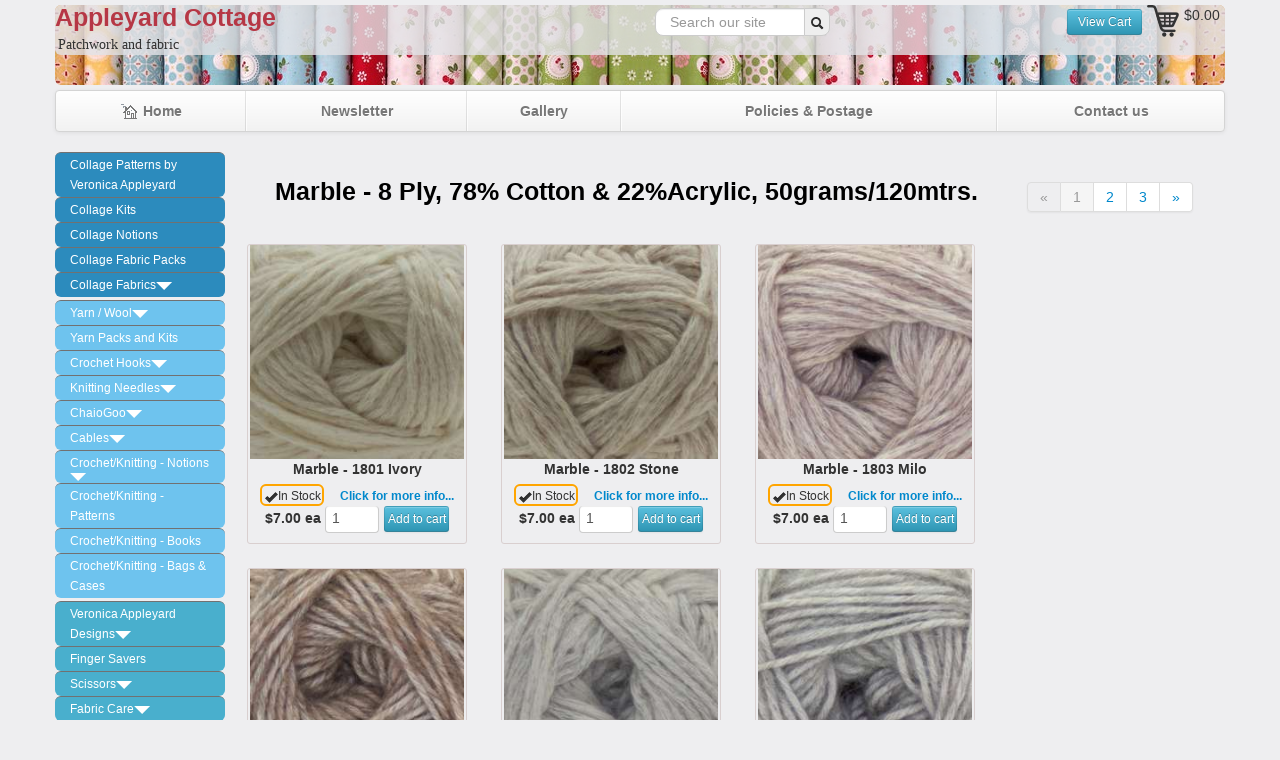

--- FILE ---
content_type: text/html; charset=utf-8
request_url: https://www.appleyardcottage.com.au/shopfront/marble8ply?page=0&parent=accord-YarnWool-mobile
body_size: 76949
content:
<!DOCTYPE 5><html lang="en"><head><title>Marble - 8 Ply, 78% Cotton &amp; 22%Acrylic, 50grams/120mtrs.</title><meta name="description" content="Patchwork, quilting and collage supply Sydney NSW Australia: Veronica Appleyard Designs, Kits, Boms, Riley Blake fabrics and BlocLoc rulers."/><meta name="keywords" content="quilting, kits, bom, aurifil, moda, sewline, riley blake, Block of the Month, Veronica Appleyard Designs"/><meta name="viewport" content="width=device-width, initial-scale=1"/><link rel="stylesheet" href="/styles/bootstrap.css"/><link rel="stylesheet" href="/styles/bootstrap-responsive.css"/><link rel="stylesheet" href="/styles/style.css"/><link rel="stylesheet" href="/styles/cart.css"/><!-- Magnific Popup core CSS file --><link rel="stylesheet" href="/styles/magnific-popup.css"/><script type="text/javascript">var _gaq = _gaq || [];
_gaq.push(['_setAccount', 'UA-47229014-1']);
_gaq.push(['_setDomainName', 'none']);
_gaq.push(['_setAllowLinker', true]);
_gaq.push(['_trackPageview']);

(function() {
  var ga = document.createElement('script'); ga.type = 'text/javascript'; ga.async = true;
  ga.src = ('https:' == document.location.protocol ? 'https://ssl' : 'http://www') + '.google-analytics.com/ga.js';
  var s = document.getElementsByTagName('script')[0]; s.parentNode.insertBefore(ga, s);
})();

</script></head><body style="background-color: rgba(227, 227, 231, 0.59); padding-top: 5px;"><div class="container"><div class="masthead"><div class="container"><div class="span12 background-image"><div class="row"><div class="span12 clayout-header"><div class="span5" style="display: inline-block; margin-left: 0px; border-radius: 6px;"><span style="float: left; margin-left:0px; vertical-align:baseline;"><h3 class="muted" style="line-height: 25px; margin-top: 0px; margin-bottom: 0px; color: rgba(182, 55, 69, 1);">Appleyard Cottage</h3><p class="pandf">Patchwork and fabric</p></span></div><div class="span6 cart-buttons desktop" style="display: none"><span class="simpleCart_grandTotal"></span><span class="cartInfo"></span><span><img src="/images/cart1.png"/></span><span><a class="simpleCart_checkout btn btn-small btn-primary" id="checkoutButtonDesktop" href="javascript:;" style="margin-top: 4px; display: none;">Checkout</a></span><span class="view-cart"><a class="btn btn-small btn-info" href="/cart" style="margin-top: 4px;">View&nbsp;Cart</a></span><span class="continue-shopping"><a class="btn btn-small btn-info" href="javascript:history.back()" style="margin-top: 4px;">Continue&nbsp;Shopping</a></span><form class="form-search" action="/search" id="search-form" method="get"><div class="input-append search"><input class="search-query" type="text" name="q" placeholder="Search our site"/><button class="add-on" type="submit"><i class="icon-search"></i></button></div></form></div><div class="span6 cart-buttons mobile" style="display: none"><span class="simpleCart_grandTotal"></span><span class="cartInfo"></span><span><img src="/images/cart1.png"/></span><span><a class="simpleCart_checkout btn btn-small btn-primary" id="checkoutButtonMobile" href="javascript:;" style="margin-top: 4px; display: none;">Checkout</a></span><span class="view-cart"><a class="btn btn-small btn-info" href="/cart" style="margin-top: 4px;">View&nbsp;Cart</a></span><span class="continue-shopping"><a class="btn btn-small btn-info" href="javascript:history.back()" style="margin-top: 4px;">Continue&nbsp;Shopping</a></span></div></div></div></div><div class="span12 search-mobile" style="display: none"><form class="form-search" style="margin-top: 3px;" action="/search" id="search-form" method="get"><div class="input-append search"><input class="input-append search-query" type="text" name="q" placeholder="Search our site"/><button class="add-on" type="submit"><i class="icon-search"></i></button></div></form></div><div class="container-fluid clayout"><div class="row-fluid"><div class="mainmenu"><div class="span12 clayout"><div class="navbar"><div class="navbar-inner desktop" style="display: none"><ul class="nav"><!-- there has gotta be a better way to do this --><li><a href="/"><img src="/images/home1.png" style="vertical-align: sub;"/><span> Home</span></a></li><li><a href="/newsletter">Newsletter</a></li><li><a href="/generalGallery">Gallery</a></li><li><a href="/polpost">Policies &amp; Postage</a></li><li><a href="/contact">Contact us</a></li></ul></div><div class="navbar-inner mobile" style="display: none"><ul class="nav"><li><a href="/"><img src="/images/home1.png" style="vertical-align: sub;"/></a></li><li><a href="/newsletter">News</a></li><li><a href="/generalGallery">Gallery</a></li><li><a href="/polpost">Terms</a></li><li><a href="/contact">Contact</a></li></ul></div></div></div><div class="sidebar span12 sidebar-mobile" style="display: none"> <!-- side bar + accordion menu --><div class="accordion" id="leftMenuCollage"><div class="accordion-group"><div class="accordion-heading"><a class="accordion-toggle" href="/shopfront/collagepatternsva?parent=#leftMenuCollage">Collage Patterns by Veronica Appleyard</a></div></div><div class="accordion-group"><div class="accordion-heading"><a class="accordion-toggle" href="/range/kits_collage_range?parent=accord-collage-mobile">Collage Kits</a></div></div><div class="accordion-group"><div class="accordion-heading"><a class="accordion-toggle" data-parent="#leftMenuCollage-mobile" href="/shopfront/collage_notions?page=0">Collage Notions</a></div></div><div class="accordion-group"><div class="accordion-heading"><a class="accordion-toggle" data-parent="#leftMenuCollage-mobile" href="/shopfront/collagefabpacks?page=0">Collage Fabric Packs</a></div></div><div class="accordion-group"><div class="accordion-heading"><a class="accordion-toggle" data-toggle="collapse" data-parent="#leftMenuCollage" href="#accord-collagefabrics-mobile">Collage Fabrics<b class="caret"></b></a></div><div class="accordion-body collapse" id="accord-collagefabrics-mobile" style="height: 0px;"><div class="accordion-inner collage"><ul><li><a href="/shopfront/collageflorals?page=0&amp;parent=accord-collagefabrics-mobile">Florals</a></li><li><a href="/shopfront/collagenature?page=0&amp;parent=accord-collagefabrics-mobile">Nature</a></li><li><a href="/shopfront/australiana?page=0&amp;parent=accord-collagefabrics-mobile">Australiana</a></li><li><a href="/shopfront/collageOcean?page=0&amp;parent=accord-collagefabrics-mobile">Ocean</a></li><li><a href="/shopfront/collagenovelty?page=0&amp;parent=accord-collagefabrics-mobile">Novelty</a></li><li><a href="/shopfront/collagetext?page=0&amp;parent=accord-collagefabrics-mobile">Text Prints</a></li><li><a href="/shopfront/collageltbackground?page=0&amp;parent=accord-collagefabrics-mobile">Light Backgrounds</a></li><li><a href="/shopfront/collagedkbackground?page=0&amp;parent=accord-collagefabrics-mobile">Dark Backgrounds</a></li></ul></div></div></div></div><div class="accordion" id="leftMenuYarn"><div class="accordion-group"><div class="accordion-heading"><a class="accordion-toggle" data-toggle="collapse" data-parent="#leftMenuYarn" href="#accord-YarnWool-mobile">Yarn / Wool<b class="caret"></b></a></div><div class="accordion-body collapse" id="accord-YarnWool-mobile" style="height: 0px;"><div class="accordion-inner collage"><ul><li><a href="/range/amigurumiPacks?parent=accord-YarnWool-mobile">Amigurumi Packs</a></li><li><a href="/range/babyYarns?parent=accord-YarnWool-mobile">Baby Yarns</a></li><li><a href="/range/bellissimo?parent=accord-YarnWool-mobile">Bellissimo</a></li><li><a href="/shopfront/cedar6ply?parent=accord-YarnWool-mobile">Cedar - 6ply Bamboo, Cotton</a></li><li><a href="/range/cleckheaton?parent=accord-YarnWool-mobile">Cleckheaton</a></li><li><a href="/shopfront/daffodilRoad?parent=accord-YarnWool-mobile">Daffodil Road - Fairy Lights</a></li><li><a href="/shopfront/dazzle8plyAcrylic?parent=accord-YarnWool-mobile">Dazzle 8 ply - Acrylic</a></li><li><a href="/range/ellaRae?parent=accord-YarnWool-mobile">Ella Rae</a></li><li><a href="/range/fiddlesticksSuperb?parent=accord-YarnWool-mobile">Fiddlesticks - Superb</a></li><li><a href="/range/fiddlesticksCotton?parent=accord-YarnWool-mobile">Fiddlesticks - Cotton</a></li><li><a href="/range/fiddlesticksGrange?parent=accord-YarnWool-mobile">Fiddlesticks - Grange</a></li><li><a href="/range/fiddlesticksSock?parent=accord-YarnWool-mobile">Fiddlesticks - Sock Yarn</a></li><li><a href="/range/fiddlesticksMarble?parent=accord-YarnWool-mobile">Fiddlesticks - Marble</a></li><li><a href="/shopfront/gigante?page=0&amp;parent=accord-YarnWool-mobile">Gigante - Wool/Acrylic Mix</a></li><li><a href="/range/greatSouthern?parent=accord-YarnWool-mobile">Great Southern Yarn</a></li><li><a href="/range/heirloom?parent=accord-YarnWool-mobile">Heirloom</a></li><li><a href="/shopfront/jokamamoYarns?parent=accord-YarnWool-mobile">Jokamamo Yarns</a></li><li><a href="/range/jodyLongYarns?parent=accord-YarnWool-mobile">Jody Long Yarns</a></li><li><a href="/range/juniperMoon?parent=accord-YarnWool-mobile">Juniper Moon Yarn</a></li><li><a href="/range/katia?parent=accord-YarnWool-mobile">Katia</a></li><li><a href="/range/louisaHarding?parent=accord-YarnWool-mobile">Louisa Harding Yarns</a></li><li><a href="/range/panda?parent=accord-YarnWool-mobile">Panda Yarns</a></li><li><a href="/shopfront/patonyleArtistry4ply?page=0&amp;parent=accord-YarnWool-mobile">Patonyle Artistry - 4 Ply</a></li><li><a href="/range/peppinMerinoWool?parent=accord-YarnWool-mobile">Peppin Merino Wool</a></li><li><a href="/range/queenslandCollection?parent=accord-YarnWool-mobile">Queensland Collection</a></li><li><a href="/range/rowan?parent=accord-YarnWool-mobile">Rowan Yarns</a></li><li><a href="/range/sierra?parent=accord-YarnWool-mobile">Sierra Yarns</a></li><li><a href="/shopfront/unitedSocks?page=0&amp;parent=accord-YarnWool-mobile">United Socks - Sock Yarn</a></li><li><a href="/shopfront/yoga?page=0&amp;parent=accord-YarnWool-mobile">Yoga - Cotton, Merino, Polyamide</a></li></ul></div></div></div><div class="accordion-group"><div class="accordion-heading"><a class="accordion-toggle" href="/shopfront/yarnPacksKits?parent=#leftMenuYarn">Yarn Packs and Kits</a></div></div><div class="accordion-group"> <div class="accordion-heading"><a class="accordion-toggle" data-toggle="collapse" data-parent="#leftMenuYarn" href="#accord-CrochetHooks-mobile">Crochet Hooks<b class="caret"></b></a></div><div class="accordion-body collapse" id="accord-CrochetHooks-mobile" style="height: 0px;"><div class="accordion-inner collage"><ul><li><a href="/shopfront/crochetHooksClover?page=0&amp;parent=accord-CrochetHooks-mobile">Clover</a></li><li><a href="/shopfront/crochetHooksKnitProWaves?page=0&amp;parent=accord-CrochetHooks-mobile">Knit Pro - Waves</a></li><li><a href="/shopfront/crochetHooksKnitProGinger?page=0&amp;parent=accord-CrochetHooks-mobile">Knit Pro - Ginger</a></li><li><a href="/shopfront/crochetHooksKnitProSymfonie?page=0&amp;parent=accord-CrochetHooks-mobile">Knit Pro - Symfonie</a></li><li><a href="/shopfront/crochetHooksTunisian?page=0&amp;parent=accord-CrochetHooks-mobile">Tunisian</a></li><li><a href="/shopfront/crochetHooksSets?page=0&amp;parent=accord-CrochetHooks-mobile">Sets</a></li><li><a href="/shopfront/crochetHooks?page=0&amp;parent=accord-CrochetHooks-mobile">Other</a></li></ul></div></div></div><div class="accordion-group"> <div class="accordion-heading"><a class="accordion-toggle" data-toggle="collapse" data-parent="#leftMenuYarn" href="#accord-KnittingNeedles-mobile">Knitting Needles<b class="caret"></b></a></div><div class="accordion-body collapse" id="accord-KnittingNeedles-mobile" style="height: 0px;"><div class="accordion-inner collage"><ul><li><a href="/shopfront/knittingNeedlesSets?page=0&amp;parent=accord-KnittingNeedles-mobile">Sets</a></li><li><a href="/shopfront/knittingNeedlesInterchangeableNova?page=0&amp;parent=accord-KnittingNeedles-mobile">Interchangeable - Nova</a></li><li><a href="/shopfront/knittingNeedlesInterchangeableSymfonie?page=0&amp;parent=accord-KnittingNeedles-mobile">Interchangeable - Symfonie</a></li><li><a href="/shopfront/knittingNeedlesInterchangeableZing?page=0&amp;parent=accord-KnittingNeedles-mobile">Interchangeable - Zing</a></li><li><a href="/shopfront/knittingNeedlesNovaMSP?page=0&amp;parent=accord-KnittingNeedles-mobile">Nova Metal Single Pointed</a></li><li><a href="/shopfront/knittingNeedlesZingSP?page=0&amp;parent=accord-KnittingNeedles-mobile">Zing Single Pointed</a></li><li><a href="/shopfront/knittingNeedlesDPN?page=0&amp;parent=accord-KnittingNeedles-mobile">Double Pointed Needles</a></li><li><a href="/shopfront/knittingNeedlesTMC?page=0&amp;parent=accord-KnittingNeedles-mobile">The Mindful Collection</a></li><li><a href="/shopfront/knittingNeedlesCN?page=0&amp;parent=accord-KnittingNeedles-mobile">Cable Needles</a></li><li><a href="/shopfront/knittingNeedlesOther?page=0&amp;parent=accord-KnittingNeedles-mobile">Other</a></li></ul></div></div></div><div class="accordion-group"> <div class="accordion-heading"><a class="accordion-toggle" data-toggle="collapse" data-parent="#leftMenuYarn" href="#accord-ChaioGoo-mobile">ChaioGoo<b class="caret"></b></a></div><div class="accordion-body collapse" id="accord-ChaioGoo-mobile" style="height: 0px;"><div class="accordion-inner collage"><ul><li><a href="/shopfront/chaioGooSets?page=0&amp;parent=accord-ChaioGoo-mobile">Sets</a></li><li><a href="/shopfront/chaioGooNeedlesTips?page=0&amp;parent=accord-ChaioGoo-mobile">Needles/Tips</a></li><li><a href="/shopfront/chaioGooCables?page=0&amp;parent=accord-ChaioGoo-mobile">Cables</a></li><li><a href="/shopfront/chaioGooOther?page=0&amp;parent=accord-ChaioGoo-mobile">Other</a></li></ul></div></div></div><div class="accordion-group"> <div class="accordion-heading"><a class="accordion-toggle" data-toggle="collapse" data-parent="#leftMenuYarn" href="#accord-Cables-mobile">Cables<b class="caret"></b></a></div><div class="accordion-body collapse" id="accord-Cables-mobile" style="height: 0px;"><div class="accordion-inner collage"><ul><li><a href="/shopfront/cablesGinger?page=0&amp;parent=accord-Cables-mobile">Ginger</a></li><li><a href="/shopfront/cablesNylonBlack?page=0&amp;parent=accord-Cables-mobile">Nylon - Black</a></li><li><a href="/shopfront/cablesNylonBrown?page=0&amp;parent=accord-Cables-mobile">Nylon - Brown</a></li><li><a href="/shopfront/cablesSSSwivelPurple?page=0&amp;parent=accord-Cables-mobile">Stainless Steel Swivel - Purple</a></li><li><a href="/shopfront/cablesSSPurple?page=0&amp;parent=accord-Cables-mobile">Stainless Steel - Purple</a></li><li><a href="/shopfront/cablesOther?page=0&amp;parent=accord-Cables-mobile">Other</a></li></ul></div></div></div><div class="accordion-group"> <div class="accordion-heading"><a class="accordion-toggle" data-toggle="collapse" data-parent="#leftMenuYarn" href="#accord-CKnotions-mobile">Crochet/Knitting - Notions<b class="caret"></b></a></div><div class="accordion-body collapse" id="accord-CKnotions-mobile" style="height: 0px;"><div class="accordion-inner collage"><ul><li><a href="/shopfront/crochetNotionsClover?page=0&amp;parent=accord-CKnotions-mobile">Clover</a></li><li><a href="/shopfront/stitchMarkers?page=0&amp;parent=accord-CKnotions-mobile">Stitch Markers</a></li><li><a href="/shopfront/crochetNotions?page=0&amp;parent=accord-CKnotions-mobile">Other</a></li></ul></div></div></div><div class="accordion-group"><div class="accordion-heading"><a class="accordion-toggle" href="/shopfront/crochetKnittingPatterns?parent=#leftMenuYarn">Crochet/Knitting - Patterns</a></div></div><div class="accordion-group"><div class="accordion-heading"><a class="accordion-toggle" href="/shopfront/booksCrochet?parent=#leftMenuYarn">Crochet/Knitting - Books</a></div></div><div class="accordion-group"><div class="accordion-heading"><a class="accordion-toggle" href="/shopfront/bagsCrochet?parent=#leftMenuYarn">Crochet/Knitting - Bags & Cases</a></div></div></div><div class="accordion" id="leftMenu"><div class="accordion-group"><div class="accordion-heading"><a class="accordion-toggle" data-toggle="collapse" data-parent="#leftMenu" href="#accord-vadesigns-mobile">Veronica Appleyard Designs<b class="caret"></b></a></div><div class="accordion-body collapse" id="accord-vadesigns-mobile" style="height: 0px;"><div class="accordion-inner"><ul><li><a href="/shopfront/kits_appleyardcottage?page=0&amp;parent=accord-vadesigns-mobile">Kits</a></li><li><a href="/shopfront/pattern_appleyardcottage?page=0&amp;parent=accord-vadesigns-mobile">Patterns </a></li><li><a href="/shopfront/vadesigns_notions?page=0&amp;parent=accord-vadesigns-mobile">Notions     </a></li></ul></div></div></div><div class="accordion-group"><div class="accordion-heading"><a class="accordion-toggle" data-parent="#leftMenu" href="/shopfront/vafinger?page=0">Finger Savers</a></div></div><div class="accordion-group"><div class="accordion-heading"><a class="accordion-toggle" data-toggle="collapse" data-parent="#leftMenu" href="#accord-scissors-mobile">Scissors<b class="caret"></b></a></div><div class="accordion-body collapse" id="accord-scissors-mobile" style="height: 0px;"><div class="accordion-inner"><ul><li><a href="/shopfront/scissorsSohmo?page=0&amp;parent=accord-scissors-mobile">Sohmo</a></li><li><a href="/shopfront/karenkbuckley?page=0&amp;parent=accord-scissors-mobile">Karen Kay Buckley</a></li></ul></div></div></div><div class="accordion-group"><div class="accordion-heading"><a class="accordion-toggle" data-toggle="collapse" data-parent="#leftMenu" href="#accord-fabriccare-mobile">Fabric Care<b class="caret"></b></a></div><div class="accordion-body collapse" id="accord-fabriccare-mobile" style="height: 0px;"><div class="accordion-inner"><ul><li><a href="/shopfront/soak?page=0&amp;parent=accord-fabriccare-mobile">Flatter / Soak Products </a></li><li><a href="/shopfront/heavenscent?page=0&amp;parent=accord-fabriccare-mobile">Heaven Scent Starch Spray</a></li><li><a href="/shopfront/bestpress?page=0&amp;parent=accord-fabriccare-mobile">Best Press</a></li><li><a href="/shopfront/fabriccareother?page=0&amp;parent=accord-fabriccare-mobile">Other</a></li></ul></div></div></div><div class="accordion-group"><div class="accordion-heading"><a class="accordion-toggle" data-toggle="collapse" data-parent="#leftMenu" href="#accord-fabric-mobile">Fabric<b class="caret"></b></a></div><div class="accordion-body collapse" id="accord-fabric-mobile" style="height: 0px;"><div class="accordion-inner"><div class="accordion-group"><div class="accordion-heading"><a class="accordion-toggle" data-toggle="collapse" data-parent="#accord-fabric-mobile" href="#accord-frange-mobile">by Range / Designer<b class="caret"></b></a></div><div class="accordion-body collapse" id="accord-frange-mobile" style="height: 0px;"><div class="accordion-inner"><ul><li>   <a href="/shopfront/fabric_shadowplay?parent=accord-fabric-mobile$accord-frange-mobile">Shadowplay </a></li><li><a href="/range/fabric_rileyblake?parent=accord-fabric-mobile$accord-frange-mobile">Riley Blake</a></li><li><a href="/range/fabric_pennyrose?parent=accord-fabric-mobile$accord-frange-mobile">Penny Rose  </a></li><li><a href="/range/fabric_tilda?parent=accord-fabric-mobile$accord-frange-mobile">Tilda</a></li><li>   <a href="/shopfront/fabric_1930s?parent=accord-fabric-mobile$accord-frange-mobile">1930's</a></li><li><a href="/shopfront/fabric_tulapink1?parent=accord-fabric-mobile$accord-frange-mobile">Tula Pink</a></li><li>   <a href="/shopfront/fabric_kf?parent=accord-fabric-mobile$accord-frange-mobile">Kaffe Fassett</a></li><li>   <a href="/shopfront/fabric_ag?parent=accord-fabric-mobile$accord-frange-mobile">Alison Glass</a></li><li>   <a href="/shopfront/fabric_devonstone?parent=accord-fabric-mobile$accord-frange-mobile">Devonstone                  </a></li><li>   <a href="/range/fabric_more?parent=accord-fabric-mobile$accord-frange-mobile">More...</a></li></ul></div></div></div><div class="accordion-group"><div class="accordion-heading"><a class="accordion-toggle" data-toggle="collapse" data-parent="#accord-fabric-mobile" href="#accord-fcolour-mobile">by Colour<b class="caret"></b></a></div><div class="accordion-body collapse" id="accord-fcolour-mobile" style="height: 0px;"><div class="accordion-inner"><ul><li><a href="/shopfront/fc_blue?page=0&amp;parent=accord-fabric-mobile$accord-fcolour-mobile">Blue</a></li><li><a href="/shopfront/fc_brown?page=0&amp;parent=accord-fabric-mobile$accord-fcolour-mobile">Brown</a></li><li><a href="/shopfront/fc_green?page=0&amp;parent=accord-fabric-mobile$accord-fcolour-mobile">Green</a></li><li><a href="/shopfront/fc_grey?page=0&amp;parent=accord-fabric-mobile$accord-fcolour-mobile">Grey</a></li><li><a href="/shopfront/fc_orange?page=0&amp;parent=accord-fabric-mobile$accord-fcolour-mobile">Orange</a></li><li><a href="/shopfront/fc_pink?page=0&amp;parent=accord-fabric-mobile$accord-fcolour-mobile">Pink</a></li><li><a href="/shopfront/fc_purple?page=0&amp;parent=accord-fabric-mobile$accord-fcolour-mobile">Purple</a></li><li><a href="/shopfront/fc_red?page=0&amp;parent=accord-fabric-mobile$accord-fcolour-mobile">Red</a></li><li><a href="/shopfront/fc_yellow?page=0&amp;parent=accord-fabric-mobile$accord-fcolour-mobile">Yellow</a></li><li><a href="/shopfront/fc_white?page=0&amp;parent=accord-fabric-mobile$accord-fcolour-mobile">White/Cream</a></li><li><a href="/shopfront/fc_black?page=0&amp;parent=accord-fabric-mobile$accord-fcolour-mobile">Black</a></li><li>   <a href="/shopfront/fabric_blackandwhite?parent=accord-fabric-mobile$accord-fcolour-mobile">Black & White</a></li></ul></div></div></div><div class="accordion-group"><div class="accordion-heading"><a class="accordion-toggle" data-toggle="collapse" data-parent="#accord-fabric-mobile" href="#accord-batik-mobile">Batiks<b class="caret"></b></a></div><div class="accordion-body collapse" id="accord-batik-mobile" style="height: 0px;"><div class="accordion-inner"><ul><li><a href="/shopfront/fabric_batik_tonal?page=0&amp;parent=accord-fabric-mobile$accord-batik-mobile">Tonals</a></li><li><a href="/shopfront/fabric_batik_print?page=0&amp;parent=accord-fabric-mobile$accord-batik-mobile">Prints</a></li><li><a href="/shopfront/fabric_batik_mp?page=0&amp;parent=accord-fabric-mobile$accord-batik-mobile">Movement Palette</a></li><li><a href="/shopfront/fabric_batik_pp?page=0&amp;parent=accord-fabric-mobile$accord-batik-mobile">Pastel Palette</a></li><li><a href="/shopfront/fabric_batik_cw?page=0&amp;parent=accord-fabric-mobile$accord-batik-mobile">Colour Wheels</a></li><li><a href="/shopfront/fabric_batik_backing?page=0&amp;parent=accord-fabric-mobile$accord-batik-mobile">Backings</a></li><li><a href="/shopfront/fabric_batik_other?page=0&amp;parent=accord-fabric-mobile$accord-batik-mobile">Other Batiks</a></li></ul></div></div></div><ul>     <li>   <a href="/shopfront/fabric_background?parent=accord-fabric-mobile">Backgrounds</a></li><li>   <a href="/shopfront/fabric_christmas?parent=accord-fabric-mobile">Christmas</a></li><li><a href="/shopfront/australiana?page=0&amp;parent=accord-fabric-mobile">Australiana</a></li><li><a href="/shopfront/fabric_aad?parent=accord-fabric-mobile">Aboriginal Designs</a></li><li>   <a href="/shopfront/fabric_stripesanddots?parent=accord-fabric-mobile">Stripes & Dots</a></li><li>   <a href="/shopfront/fabric_linen?parent=accord-fabric-mobile">Linen</a></li><li><a href="/shopfront/collageflorals?page=0&amp;parent=accord-collagefabrics-mobile">Florals</a></li><li><a href="/shopfront/collagenovelty?page=0&amp;parent=accord-collagefabrics-mobile">Novelty</a></li><li><a href="/shopfront/collagetext?page=0&amp;parent=accord-collagefabrics-mobile">Text Prints</a></li><li>   <a href="/shopfront/fabric_remnants?parent=accord-fabric-mobile">Remnants</a></li><li>   <a href="/shopfront/fabric_backing?parent=accord-fabric-mobile">Quilt Backings</a></li></ul><div class="accordion-group"><div class="accordion-heading"><a class="accordion-toggle" data-toggle="collapse" data-parent="#accord-fabric-mobile" href="#accord-precuts-mobile">Precuts<b class="caret"></b></a></div><div class="accordion-body collapse" id="accord-precuts-mobile" style="height: 0px;"><div class="accordion-inner"><ul><li><a href="/shopfront/fabric_fatquarter?page=0&amp;parent=accord-precuts-mobile$accord-fabric-mobile">Fat Quarter Packs</a></li><li><a href="/shopfront/fabric_layercake?page=0&amp;parent=accord-precuts-mobile$accord-fabric-mobile">Layer Cakes & 10" Stackers </a></li><li><a href="/shopfront/fabric_charmsquare?page=0&amp;parent=accord-precuts-mobile$accord-fabric-mobile">Charm Squares & 5" Stackers  </a></li></ul></div></div></div></div></div></div><div class="accordion-group"><div class="accordion-heading"><a class="accordion-toggle" data-toggle="collapse" data-parent="#leftMenu" href="#accord-notion-mobile">Notions<b class="caret"></b></a></div><div class="accordion-body collapse" id="accord-notion-mobile" style="height: 0px;"><div class="accordion-inner"><ul><li><a href="/shopfront/notionclover?page=0&amp;parent=accord-notion-mobile">Clover Products</a></li><li><a href="/shopfront/notionneedlespins?page=0&amp;parent=accord-notion-mobile">Needles and Pins</a></li><li><a href="/shopfront/notioncutters?page=0&amp;parent=accord-notion-mobile">Cutters, Blades and Mats</a></li><li><a href="/shopfront/notionsewline?page=0&amp;parent=accord-notion-mobile">Sewline Products</a></li><li><a href="/shopfront/notiongenerals?page=0&amp;parent=accord-notion-mobile">Generals Chalk Pencils</a></li><li><a href="/shopfront/notions?page=0&amp;parent=accord-notion-mobile">Other</a></li></ul></div></div></div><div class="accordion-group"><div class="accordion-heading"><a class="accordion-toggle" data-toggle="collapse" data-parent="#leftMenu" href="#accord-ruler-mobile">Rulers<b class="caret"></b></a></div><div class="accordion-body collapse" id="accord-ruler-mobile" style="height: 0px;"><div class="accordion-inner"><ul><li><a href="/shopfront/rulers_creativegrids?page=0&amp;parent=accord-ruler-mobile">Creative grids</a></li><li><a href="/shopfront/other_templates?page=0&amp;parent=accord-ruler-mobile">Matildas Own Templates & Rulers</a></li><li><a href="/shopfront/rulers_cutecuts?page=0&amp;parent=accord-ruler-mobile">Other</a></li></ul></div></div></div><div class="accordion-group"><div class="accordion-heading"><a class="accordion-toggle" data-toggle="collapse" data-parent="#leftMenu" href="#accord-thread-mobile">Threads<b class="caret"></b></a></div><div class="accordion-body collapse" id="accord-thread-mobile" style="height: 0px;"><div class="accordion-inner"><div class="accordion-heading"><a class="accordion-toggle" data-toggle="collapse" data-parent="#accord-thread-mobile" href="#accord-wonderfil-mobile">Wonderfil<b class="caret"></b></a></div><div class="accordion-body collapse" id="accord-wonderfil-mobile" style="height: 0px;"><div class="accordion-inner"><ul><li><a href="/shopfront/threadswf200?page=0&amp;parent=accord-thread-mobile$accord-wonderfil-mobile">200mtr rolls</a></li><li><a href="/shopfront/threadswf1000?page=0&amp;parent=accord-thread-mobile$accord-wonderfil-mobile">1000mtr rolls</a></li><li><a href="/shopfront/threadssdwf?page=0&amp;parent=accord-thread-mobile$accord-wonderfil-mobile">Fabulux</a></li></ul></div></div></div></div></div><div class="accordion-group"><div class="accordion-heading"><a class="accordion-toggle" data-parent="#leftMenu" href="/shopfront/waddIntface?page=0">Wadding, Interfacings and Iron on Adhesives</a></div></div><div class="accordion-group"><div class="accordion-heading"><a class="accordion-toggle" data-toggle="collapse" data-parent="#leftMenu" href="#accord-pattern-mobile">Patterns<b class="caret"></b></a></div><div class="accordion-body collapse" id="accord-pattern-mobile" style="height: 0px;"><div class="accordion-inner"><ul><li><a href="/shopfront/pattern_appleyardcottage?page=0&amp;parent=accord-pattern-mobile">Veronica Appleyard Designs</a></li><li><a href="/shopfront/sdd_quiltpatterns?page=0&amp;parent=accord-pattern-mobile">Sue Daley Designs</a></li><li> <a href="/shopfront/pattern_elizabethhartman?page=0&amp;parent=accord-pattern-mobile">Elizabeth Hartman</a></li><li>           <a href="/shopfront/pattern_clairturpin?page=0&amp;parent=accord-pattern-mobile">Clair Turpin</a></li><li>           <a href="/shopfront/pattern_embroidery?page=0&amp;parent=accord-pattern-mobile">Embroidery</a></li><li>           <a href="/shopfront/pattern_collage?page=0&amp;parent=accord-pattern-mobile">Collage</a></li><li><a href="/shopfront/pattern_sale?page=0&amp;parent=accord-pattern-mobile">Sale</a></li></ul></div></div></div><div class="accordion-group"><div class="accordion-heading"><a class="accordion-toggle" data-toggle="collapse" data-parent="#leftMenu" href="#accord-kits-mobile">Kits<b class="caret"></b></a></div><div class="accordion-body collapse" id="accord-kits-mobile" style="height: 0px;"><div class="accordion-inner"><ul><li><a href="/shopfront/kits_appleyardcottage?page=0&amp;parent=accord-kits-mobile">Appleyard Cottage Kits</a></li><li><a href="/shopfront/kits_other?page=0&amp;parent=accord-kits-mobile">Other Kits</a></li></ul></div></div></div><div class="accordion-group"><div class="accordion-heading"><a class="accordion-toggle" data-parent="#leftMenu" href="/shopfront/epp_general?page=0">English Paper Piecing</a></div></div><div class="accordion-group"><div class="accordion-heading"><a class="accordion-toggle" data-toggle="collapse" data-parent="#leftMenu" href="#accord-books-mobile">Books<b class="caret"></b></a></div><div class="accordion-body collapse" id="accord-books-mobile" style="height: 0px;"><div class="accordion-inner"><ul><li><a href="/shopfront/booksCrochet?page=0&amp;parent=accord-books-mobile">Crochet</a></li><li><a href="/shopfront/booksEmbroidery?page=0&amp;parent=accord-books-mobile">Embroidery</a></li><li><a href="/shopfront/books?page=0&amp;parent=accord-books-mobile">Pre Loved</a></li></ul></div></div></div><div class="accordion-group">       <div class="accordion-heading"><a class="accordion-toggle" data-parent="#leftMenu" href="/shopfront/puzzles?page=0">Puzzles</a></div></div><div class="accordion-group">       <div class="accordion-heading"><a class="accordion-toggle" data-parent="#leftMenu" href="/shopfront/bom?page=0">B.O.M</a></div></div><div class="accordion-group"><div class="accordion-heading"><a class="accordion-toggle" data-toggle="collapse" data-parent="#leftMenu" href="#accord-button-mobile">Buttons<b class="caret"></b></a></div><div class="accordion-body collapse" id="accord-button-mobile" style="height: 0px;"><div class="accordion-inner"><ul><li><a href="/shopfront/button_1inch?page=0&amp;parent=accord-button-mobile">Buttons 1"</a></li><li><a href="/shopfront/button_1.5inch?page=0&amp;parent=accord-button-mobile">Buttons 1.5"</a></li><li><a href="/shopfront/button_2inch?page=0&amp;parent=accord-button-mobile">Buttons 2"  </a></li></ul></div></div></div><div class="accordion-group"><div class="accordion-heading"><a class="accordion-toggle" data-toggle="collapse" data-parent="#leftMenu" href="#accord-ricrac-mobile">Ric Rac, Pom Poms, Braids & Cording<b class="caret"></b></a></div><div class="accordion-body collapse" id="accord-ricrac-mobile" style="height: 0px;"><div class="accordion-inner"><ul><li><a href="/shopfront/ricrac?page=0&amp;parent=accord-ricrac-mobile">Ric Rac</a></li><li><a href="/shopfront/pompoms?page=0&amp;parent=accord-ricrac-mobile">Pom Poms</a></li><li><a href="/shopfront/cording?page=0&amp;parent=accord-ricrac-mobile">Braids & Cording</a></li></ul></div></div></div><div class="accordion-group"><div class="accordion-heading"><a class="accordion-toggle" data-parent="#leftMenu" href="/shopfront/clearance?page=0">Clearance Fabric</a></div></div><div class="accordion-group"><div class="accordion-heading"><a class="accordion-toggle" data-parent="#leftMenu" href="/shopfront/clearanceNotions?page=0">Clearance Notions</a></div></div></div><!--  .accordion-group--><!--    .accordion-heading--><!--      a.accordion-toggle(data-parent="#leftMenu" href="/shopfront/discontinued?page=0") Discontinued--></div><div class="sidebar span2 sidebar-desktop" style="display: none"> <!-- side bar + accordion menu --><div class="accordion" id="leftMenuCollage"><div class="accordion-group"><div class="accordion-heading"><a class="accordion-toggle" href="/shopfront/collagepatternsva?parent=#leftMenuCollage">Collage Patterns by Veronica Appleyard</a></div></div><div class="accordion-group"><div class="accordion-heading"><a class="accordion-toggle" href="/range/kits_collage_range?parent=accord-collage">Collage Kits</a></div></div><div class="accordion-group"><div class="accordion-heading"><a class="accordion-toggle" data-parent="#leftMenuCOllage" href="/shopfront/collage_notions?page=0">Collage Notions</a></div></div><div class="accordion-group"><div class="accordion-heading"><a class="accordion-toggle" data-parent="#leftMenuCollage" href="/shopfront/collagefabpacks?page=0">Collage Fabric Packs</a></div></div><div class="accordion-group"><div class="accordion-heading"><a class="accordion-toggle" data-toggle="collapse" data-parent="#leftMenuCollage" href="#accord-collagefabrics">Collage Fabrics<b class="caret"></b></a></div><div class="accordion-body collapse" id="accord-collagefabrics" style="height: 0px;"><div class="accordion-inner collage"><ul><li><a href="/shopfront/collageflorals?page=0&amp;parent=accord-collagefabrics">Florals</a></li><li><a href="/shopfront/collagenature?page=0&amp;parent=accord-collagefabrics">Nature</a></li><li><a href="/shopfront/australiana?page=0&amp;parent=accord-collagefabrics">Australiana</a></li><li><a href="/shopfront/collageOcean?page=0&amp;parent=accord-collagefabrics">Ocean</a></li><li><a href="/shopfront/collagenovelty?page=0&amp;parent=accord-collagefabrics">Novelty</a></li><li><a href="/shopfront/collagetext?page=0&amp;parent=accord-collagefabrics">Text Prints</a></li><li><a href="/shopfront/collageltbackground?page=0&amp;parent=accord-collagefabrics">Light Backgrounds</a></li><li><a href="/shopfront/collagedkbackground?page=0&amp;parent=accord-collagefabrics">Dark Backgrounds</a></li></ul></div></div></div></div><div class="accordion" id="leftMenuYarn"><div class="accordion-group"><div class="accordion-heading"><a class="accordion-toggle" data-toggle="collapse" data-parent="#leftMenuYarn" href="#accord-YarnWool">Yarn / Wool<b class="caret"></b></a></div><div class="accordion-body collapse" id="accord-YarnWool" style="height: 0px;"><div class="accordion-inner collage"><ul><li><a href="/range/amigurumiPacks?parent=accord-YarnWool">Amigurumi Packs</a></li><li><a href="/range/babyYarns?parent=accord-YarnWool">Baby Yarns</a></li><li><a href="/range/bellissimo?parent=accord-YarnWool">Bellissimo</a></li><li><a href="/shopfront/cedar6ply?parent=accord-YarnWool">Cedar - 6ply Bamboo, Cotton</a></li><li><a href="/range/cleckheaton?parent=accord-YarnWool">Cleckheaton</a></li><li><a href="/shopfront/daffodilRoad?parent=accord-YarnWool">Daffodil Road - Fairy Lights</a></li><li><a href="/shopfront/dazzle8plyAcrylic?parent=accord-YarnWool">Dazzle 8 ply - Acrylic</a></li><li><a href="/range/ellaRae?parent=accord-YarnWool">Ella Rae</a></li><li><a href="/range/fiddlesticksSuperb?parent=accord-YarnWool">Fiddlesticks - Superb</a></li><li><a href="/range/fiddlesticksCotton?parent=accord-YarnWool">Fiddlesticks - Cotton</a></li><li><a href="/range/fiddlesticksGrange?parent=accord-YarnWool">Fiddlesticks - Grange</a></li><li><a href="/range/fiddlesticksSock?parent=accord-YarnWool">Fiddlesticks - Sock Yarn</a></li><li><a href="/range/fiddlesticksMarble?parent=accord-YarnWool">Fiddlesticks - Marble</a></li><li><a href="/shopfront/gigante?page=0&amp;parent=accord-YarnWool">Gigante - Wool/Acrylic Mix</a></li><li><a href="/range/greatSouthern?parent=accord-YarnWool">Great Southern Yarn</a></li><li><a href="/range/heirloom?parent=accord-YarnWool">Heirloom</a></li><li><a href="/shopfront/jokamamoYarns?parent=accord-YarnWool">Jokamamo Yarns</a></li><li><a href="/range/jodyLongYarns?parent=accord-YarnWool">Jody Long Yarns</a></li><li><a href="/range/juniperMoon?parent=accord-YarnWool">Juniper Moon Yarn</a></li><li><a href="/range/katia?parent=accord-YarnWool">Katia</a></li><li><a href="/range/louisaHarding?parent=accord-YarnWool">Louisa Harding Yarns</a></li><li><a href="/range/panda?parent=accord-YarnWool-mobile">Panda Yarns</a></li><li><a href="/shopfront/patonyleArtistry4ply?page=0&amp;parent=accord-YarnWool">Patonyle Artistry - 4 Ply</a></li><li><a href="/range/peppinMerinoWool?parent=accord-YarnWool">Peppin Merino Wool</a></li><li><a href="/range/queenslandCollection?parent=accord-YarnWool">Queensland Collection</a></li><li><a href="/range/rowan?parent=accord-YarnWool">Rowan Yarns</a></li><li><a href="/range/sierra?parent=accord-YarnWool">Sierra Yarns</a></li><li><a href="/shopfront/unitedSocks?page=0&amp;parent=accord-YarnWool">United Socks - Sock Yarn</a></li><li><a href="/shopfront/yoga?page=0&amp;parent=accord-YarnWool">Yoga - Cotton, Merino, Polyamide</a></li></ul></div></div></div><div class="accordion-group"><div class="accordion-heading"><a class="accordion-toggle" href="/shopfront/yarnPacksKits?parent=#leftMenuYarn">Yarn Packs and Kits</a></div></div><div class="accordion-group"> <div class="accordion-heading"><a class="accordion-toggle" data-toggle="collapse" data-parent="#leftMenuYarn" href="#accord-CrochetHooks">Crochet Hooks<b class="caret"></b></a></div><div class="accordion-body collapse" id="accord-CrochetHooks" style="height: 0px;"><div class="accordion-inner collage"><ul><li><a href="/shopfront/crochetHooksClover?page=0&amp;parent=accord-CrochetHooks">Clover</a></li><li><a href="/shopfront/crochetHooksKnitProWaves?page=0&amp;parent=accord-CrochetHooks">Knit Pro - Waves</a></li><li><a href="/shopfront/crochetHooksKnitProGinger?page=0&amp;parent=accord-CrochetHooks">Knit Pro - Ginger</a></li><li><a href="/shopfront/crochetHooksKnitProSymfonie?page=0&amp;parent=accord-CrochetHooks">Knit Pro - Symfonie</a></li><li><a href="/shopfront/crochetHooksTunisian?page=0&amp;parent=accord-CrochetHooks">Tunisian</a></li><li><a href="/shopfront/crochetHooksSets?page=0&amp;parent=accord-CrochetHooks">Sets</a></li><li><a href="/shopfront/crochetHooks?page=0&amp;parent=accord-CrochetHooks">Other</a></li></ul></div></div></div><div class="accordion-group"> <div class="accordion-heading"><a class="accordion-toggle" data-toggle="collapse" data-parent="#leftMenuYarn" href="#accord-KnittingNeedles">Knitting Needles<b class="caret"></b></a></div><div class="accordion-body collapse" id="accord-KnittingNeedles" style="height: 0px;"><div class="accordion-inner collage"><ul><li><a href="/shopfront/knittingNeedlesSets?page=0&amp;parent=accord-KnittingNeedles">Sets</a></li><li><a href="/shopfront/knittingNeedlesInterchangeableNova?page=0&amp;parent=accord-KnittingNeedles">Interchangeable - Nova</a></li><li><a href="/shopfront/knittingNeedlesInterchangeableSymfonie?page=0&amp;parent=accord-KnittingNeedles">Interchangeable - Symfonie</a></li><li><a href="/shopfront/knittingNeedlesInterchangeableZing?page=0&amp;parent=accord-KnittingNeedles">Interchangeable - Zing</a></li><li><a href="/shopfront/knittingNeedlesNovaMSP?page=0&amp;parent=accord-KnittingNeedles">Nova Metal Single Pointed</a></li><li><a href="/shopfront/knittingNeedlesZingSP?page=0&amp;parent=accord-KnittingNeedles">Zing Single Pointed</a></li><li><a href="/shopfront/knittingNeedlesDPN?page=0&amp;parent=accord-KnittingNeedles">Double Pointed Needles</a></li><li><a href="/shopfront/knittingNeedlesTMC?page=0&amp;parent=accord-KnittingNeedles">The Mindful Collection</a></li><li><a href="/shopfront/knittingNeedlesCN?page=0&amp;parent=accord-KnittingNeedles">Cable Needles</a></li><li><a href="/shopfront/knittingNeedlesOther?page=0&amp;parent=accord-KnittingNeedles">Other</a></li></ul></div></div></div><div class="accordion-group"> <div class="accordion-heading"><a class="accordion-toggle" data-toggle="collapse" data-parent="#leftMenuYarn" href="#accord-ChaioGoo">ChaioGoo<b class="caret"></b></a></div><div class="accordion-body collapse" id="accord-ChaioGoo" style="height: 0px;"><div class="accordion-inner collage"><ul><li><a href="/shopfront/chaioGooSets?page=0&amp;parent=accord-ChaioGoo">Sets</a></li><li><a href="/shopfront/chaioGooNeedlesTips?page=0&amp;parent=accord-ChaioGoo">Needles/Tips</a></li><li><a href="/shopfront/chaioGooCables?page=0&amp;parent=accord-ChaioGoo">Cables</a></li><li><a href="/shopfront/chaioGooOther?page=0&amp;parent=accord-ChaioGoo">Other</a></li></ul></div></div></div><div class="accordion-group"> <div class="accordion-heading"><a class="accordion-toggle" data-toggle="collapse" data-parent="#leftMenuYarn" href="#accord-Cables">Cables<b class="caret"></b></a></div><div class="accordion-body collapse" id="accord-Cables" style="height: 0px;"><div class="accordion-inner collage"><ul><li><a href="/shopfront/cablesGinger?page=0&amp;parent=accord-Cables">Ginger</a></li><li><a href="/shopfront/cablesNylonBlack?page=0&amp;parent=accord-Cables">Nylon - Black</a></li><li><a href="/shopfront/cablesNylonBrown?page=0&amp;parent=accord-Cables">Nylon - Brown</a></li><li><a href="/shopfront/cablesSSSwivelPurple?page=0&amp;parent=accord-Cables">Stainless Steel Swivel - Purple</a></li><li><a href="/shopfront/cablesSSPurple?page=0&amp;parent=accord-Cables">Stainless Steel - Purple</a></li><li><a href="/shopfront/cablesOther?page=0&amp;parent=accord-Cables">Other</a></li></ul></div></div></div><div class="accordion-group"> <div class="accordion-heading"><a class="accordion-toggle" data-toggle="collapse" data-parent="#leftMenuYarn" href="#accord-CKnotions">Crochet/Knitting - Notions<b class="caret"></b></a></div><div class="accordion-body collapse" id="accord-CKnotions" style="height: 0px;"><div class="accordion-inner collage"><ul><li><a href="/shopfront/crochetNotionsClover?page=0&amp;parent=accord-CKnotions">Clover</a></li><li><a href="/shopfront/stitchMarkers?page=0&amp;parent=accord-CKnotions">Stitch Markers</a></li><li><a href="/shopfront/crochetNotions?page=0&amp;parent=accord-CKnotions">Other</a></li></ul></div></div></div><div class="accordion-group"><div class="accordion-heading"><a class="accordion-toggle" href="/shopfront/crochetKnittingPatterns?parent=#leftMenuYarn">Crochet/Knitting - Patterns</a></div></div><div class="accordion-group"><div class="accordion-heading"><a class="accordion-toggle" href="/shopfront/booksCrochet?parent=#leftMenuYarn">Crochet/Knitting - Books</a></div></div><div class="accordion-group"><div class="accordion-heading"><a class="accordion-toggle" href="/shopfront/bagsCrochet?parent=#leftMenuYarn">Crochet/Knitting - Bags & Cases</a></div></div></div><div class="accordion" id="leftMenu"><div class="accordion-group"><div class="accordion-heading"><a class="accordion-toggle" data-toggle="collapse" data-parent="#leftMenu" href="#accord-vadesigns">Veronica Appleyard Designs<b class="caret"></b></a></div><div class="accordion-body collapse" id="accord-vadesigns" style="height: 0px;"><div class="accordion-inner"><ul><li><a href="/shopfront/kits_appleyardcottage?page=0&amp;parent=accord-vadesigns">Kits</a></li><li><a href="/shopfront/pattern_appleyardcottage?page=0&amp;parent=accord-vadesigns">Patterns</a></li><li><a href="/shopfront/vadesigns_notions?page=0&amp;parent=accord-vadesigns">Notions     </a></li></ul></div></div></div><div class="accordion-group"><div class="accordion-heading"><a class="accordion-toggle" data-parent="#leftMenu" href="/shopfront/vafinger?page=0">Finger Savers</a></div></div><div class="accordion-group"><div class="accordion-heading"><a class="accordion-toggle" data-toggle="collapse" data-parent="#leftMenu" href="#accord-scissors">Scissors<b class="caret"></b></a></div><div class="accordion-body collapse" id="accord-scissors" style="height: 0px;"><div class="accordion-inner"><ul><li><a href="/shopfront/scissorsSohmo?page=0&amp;parent=accord-scissors">Sohmo</a></li><li><a href="/shopfront/karenkbuckley?page=0&amp;parent=accord-scissors">Karen Kay Buckley</a></li></ul></div></div></div><div class="accordion-group"><div class="accordion-heading"><a class="accordion-toggle" data-toggle="collapse" data-parent="#leftMenu" href="#accord-fabriccare">Fabric Care<b class="caret"></b></a></div><div class="accordion-body collapse" id="accord-fabriccare" style="height: 0px;"><div class="accordion-inner"><ul><li><a href="/shopfront/soak?page=0&amp;parent=accord-fabriccare">Flatter / Soak Products </a></li><li><a href="/shopfront/heavenscent?page=0&amp;parent=accord-fabriccare">Heaven Scent Starch Spray</a></li><li><a href="/shopfront/bestpress?page=0&amp;parent=accord-fabriccare">Best Press</a></li><li><a href="/shopfront/fabriccareother?page=0&amp;parent=accord-fabriccare">Other</a></li></ul></div></div></div><div class="accordion-group"><div class="accordion-heading"><a class="accordion-toggle" data-toggle="collapse" data-parent="#leftMenu" href="#accord-fabric">Fabric<b class="caret"></b></a></div><div class="accordion-body collapse" id="accord-fabric" style="height: 0px;"><div class="accordion-inner"><div class="accordion-group"><div class="accordion-heading"><a class="accordion-toggle" data-toggle="collapse" data-parent="#accord-fabric" href="#accord-frange">by Range / Designer<b class="caret"></b></a></div><div class="accordion-body collapse" id="accord-frange" style="height: 0px;"><div class="accordion-inner"><ul><li>   <a href="/shopfront/fabric_shadowplay?parent=accord-fabric$accord-frange">Shadowplay</a></li><li><a href="/range/fabric_rileyblake?parent=accord-fabric$accord-frange">Riley Blake</a></li><li><a href="/range/fabric_pennyrose?parent=accord-fabric$accord-frange">Penny Rose  </a></li><li><a href="/range/fabric_tilda?parent=accord-fabric$accord-frange">Tilda</a></li><li>   <a href="/shopfront/fabric_1930s?parent=accord-fabric$accord-frange">1930's</a></li><li><a href="/shopfront/fabric_tulapink1?parent=accord-fabric$accord-frange">Tula Pink</a></li><li>   <a href="/shopfront/fabric_kf?parent=accord-fabric$accord-frange">Kaffe Fassett</a></li><li>   <a href="/shopfront/fabric_ag?parent=accord-fabric$accord-frange">Alison Glass</a></li><li>   <a href="/shopfront/fabric_devonstone?parent=accord-fabric$accord-frange">Devonstone</a></li><li>   <a href="/range/fabric_more?parent=accord-fabric$accord-frange">More...</a></li></ul></div></div></div><div class="accordion-group"><div class="accordion-heading"><a class="accordion-toggle" data-toggle="collapse" data-parent="#accord-fabric" href="#accord-fcolours">by Colour<b class="caret"></b></a></div><div class="accordion-body collapse" id="accord-fcolours" style="height: 0px;"><div class="accordion-inner"><ul><li><a href="/shopfront/fc_blue?page=0&amp;parent=accord-fabric$accord-fcolours">Blue</a></li><li><a href="/shopfront/fc_brown?page=0&amp;parent=accord-fabric$accord-fcolours">Brown</a></li><li><a href="/shopfront/fc_green?page=0&amp;parent=accord-fabric$accord-fcolours">Green</a></li><li><a href="/shopfront/fc_grey?page=0&amp;parent=accord-fabric$accord-fcolours">Grey</a></li><li><a href="/shopfront/fc_orange?page=0&amp;parent=accord-fabric$accord-fcolours">Orange</a></li><li><a href="/shopfront/fc_pink?page=0&amp;parent=accord-fabric$accord-fcolours">Pink</a></li><li><a href="/shopfront/fc_purple?page=0&amp;parent=accord-fabric$accord-fcolours">Purple</a></li><li><a href="/shopfront/fc_red?page=0&amp;parent=accord-fabric$accord-fcolours">Red</a></li><li><a href="/shopfront/fc_yellow?page=0&amp;parent=accord-fabric$accord-fcolours">Yellow</a></li><li><a href="/shopfront/fc_white?page=0&amp;parent=accord-fabric$accord-fcolours">White/Cream</a></li><li><a href="/shopfront/fc_black?page=0&amp;parent=accord-fabric$accord-fcolours">Black</a></li><li>   <a href="/shopfront/fabric_blackandwhite?parent=accord-fabric$accord-fcolours">Black & White</a></li></ul></div></div></div><div class="accordion-group"><div class="accordion-heading"><a class="accordion-toggle" data-toggle="collapse" data-parent="#accord-fabric" href="#accord-batik">Batiks<b class="caret"></b></a></div><div class="accordion-body collapse" id="accord-batik" style="height: 0px;"><div class="accordion-inner"><ul><li><a href="/shopfront/fabric_batik_tonal?page=0&amp;parent=accord-fabric$accord-batik">Tonals</a></li><li><a href="/shopfront/fabric_batik_print?page=0&amp;parent=accord-fabric$accord-batik">Prints</a></li><li><a href="/shopfront/fabric_batik_mp?page=0&amp;parent=accord-fabric$accord-batik">Movement Palette</a></li><li><a href="/shopfront/fabric_batik_pp?page=0&amp;parent=accord-fabric$accord-batik">Pastel Palette</a></li><li><a href="/shopfront/fabric_batik_cw?page=0&amp;parent=accord-fabric$accord-batik">Colour Wheels</a></li><li><a href="/shopfront/fabric_batik_backing?page=0&amp;parent=accord-fabric$accord-batik">Backings</a></li><li><a href="/shopfront/fabric_batik_other?page=0&amp;parent=accord-fabric$accord-batik">Other Batiks</a></li></ul></div></div></div><ul>     <li>   <a href="/shopfront/fabric_background?parent=accord-fabric">Backgrounds</a></li><li>   <a href="/shopfront/fabric_christmas?parent=accord-fabric">Christmas</a></li><li><a href="/shopfront/australiana?page=0&amp;parent=accord-fabric">Australiana</a></li><li><a href="/shopfront/fabric_aad?parent=accord-fabric">Aboriginal Designs</a></li><li>   <a href="/shopfront/fabric_stripesanddots?parent=accord-fabric">Stripes & Dots</a></li><li>   <a href="/shopfront/fabric_linen?parent=accord-fabric">Linen</a></li><li><a href="/shopfront/collageflorals?page=0&amp;parent=accord-fabric">Florals</a></li><li><a href="/shopfront/collagenovelty?page=0&amp;parent=accord-fabric">Novelty</a></li><li><a href="/shopfront/collagetext?page=0&amp;parent=accord-fabric">Text Prints</a></li><li>  <a href="/shopfront/fabric_remnants?parent=accord-fabric">Remnants</a></li><li>   <a href="/shopfront/fabric_backing?parent=accord-fabric">Quilt Backings</a></li></ul><div class="accordion-group"><div class="accordion-heading"><a class="accordion-toggle" data-toggle="collapse" data-parent="#accord-fabric" href="#accord-precuts">Precuts<b class="caret"></b></a></div><div class="accordion-body collapse" id="accord-precuts" style="height: 0px;"><div class="accordion-inner"><ul><li><a href="/shopfront/fabric_fatquarter?page=0&amp;parent=accord-precuts$accord-fabric">Fat Quarter Packs</a></li><li><a href="/shopfront/fabric_layercake?page=0&amp;parent=accord-precuts$accord-fabric">Layer Cakes & 10" Stackers </a></li><li><a href="/shopfront/fabric_charmsquare?page=0&amp;parent=accord-precuts$accord-fabric">Charm Squares & 5" Stackers  </a></li></ul></div></div></div></div></div></div><div class="accordion-group"><div class="accordion-heading"><a class="accordion-toggle" data-toggle="collapse" data-parent="#leftMenu" href="#accord-notion">Notions<b class="caret"></b></a></div><div class="accordion-body collapse" id="accord-notion" style="height: 0px;"><div class="accordion-inner"><ul><li><a href="/shopfront/notionclover?page=0&amp;parent=accord-notion">Clover Products</a></li><li><a href="/shopfront/notionneedlespins?page=0&amp;parent=accord-notion">Needles and Pins</a></li><li><a href="/shopfront/notioncutters?page=0&amp;parent=accord-notion">Cutters, Blades and Mats</a></li><li><a href="/shopfront/notionsewline?page=0&amp;parent=accord-notion">Sewline Products</a></li><li><a href="/shopfront/notiongenerals?page=0&amp;parent=accord-notion">Generals Chalk Pencils</a></li><li><a href="/shopfront/notions?page=0&amp;parent=accord-notion">Other</a></li></ul></div></div></div><div class="accordion-group"><div class="accordion-heading"><a class="accordion-toggle" data-toggle="collapse" data-parent="#leftMenu" href="#accord-ruler">Rulers<b class="caret"></b></a></div><div class="accordion-body collapse" id="accord-ruler" style="height: 0px;"><div class="accordion-inner"><ul><li><a href="/shopfront/rulers_creativegrids?page=0&amp;parent=accord-ruler">Creative grids</a></li><li><a href="/shopfront/other_templates?page=0&amp;parent=accord-ruler">Matildas Own Templates & Rulers</a></li><li><a href="/shopfront/rulers_cutecuts?page=0&amp;parent=accord-ruler">Other</a></li></ul></div></div></div><div class="accordion-group"><div class="accordion-heading"><a class="accordion-toggle" data-toggle="collapse" data-parent="#leftMenu" href="#accord-thread">Threads<b class="caret"></b></a></div><div class="accordion-body collapse" id="accord-thread" style="height: 0px;"><div class="accordion-inner"><div class="accordion-group"><div class="accordion-heading"><a class="accordion-toggle" data-toggle="collapse" data-parent="#accord-thread" href="#accord-wonderfil">Wonderfil<b class="caret"></b></a></div><div class="accordion-body collapse" id="accord-wonderfil" style="height: 0px;"><div class="accordion-inner"><ul><li><a href="/shopfront/threadswf200?page=0&amp;parent=accord-thread$accord-wonderfil">200mtr rolls</a></li><li><a href="/shopfront/threadswf1000?page=0&amp;parent=accord-thread$accord-wonderfil">1000mtr rolls</a></li><li><a href="/shopfront/threadssdwf?page=0&amp;parent=accord-thread$accord-wonderfil">Fabulux</a></li></ul></div></div></div></div></div></div><div class="accordion-group"><div class="accordion-heading"><a class="accordion-toggle" data-parent="#leftMenu" href="/shopfront/waddIntface?page=0">Wadding, Interfacings and Iron on Adhesives</a></div></div><div class="accordion-group"><div class="accordion-heading"><a class="accordion-toggle" data-toggle="collapse" data-parent="#leftMenu" href="#accord-pattern">Patterns<b class="caret"></b></a></div><div class="accordion-body collapse" id="accord-pattern" style="height: 0px;"><div class="accordion-inner"><ul><li><a href="/shopfront/pattern_appleyardcottage?page=0&amp;parent=accord-pattern">Veronica Appleyard Designs</a></li><li><a href="/shopfront/sdd_otherpatterns?page=0&amp;parent=accord-pattern">Sue Daley Designs</a></li><li>           <a href="/shopfront/pattern_elizabethhartman?page=0&amp;parent=accord-pattern">Elizabeth Hartman</a></li><li>           <a href="/shopfront/pattern_clairturpin?page=0&amp;parent=accord-pattern">Clair Turpin</a></li><li>           <a href="/shopfront/pattern_embroidery?page=0&amp;parent=accord-pattern">Embroidery</a></li><li>           <a href="/shopfront/pattern_collage?page=0&amp;parent=accord-pattern">Collage</a></li><li><a href="/shopfront/pattern_sale?page=0&amp;parent=accord-pattern">Sale</a></li><li><a href="/shopfront/pattern_other?page=0&amp;parent=accord-pattern">Other</a></li></ul></div></div></div><div class="accordion-group"><div class="accordion-heading"><a class="accordion-toggle" data-toggle="collapse" data-parent="#leftMenu" href="#accord-kits">Kits<b class="caret"></b></a></div><div class="accordion-body collapse" id="accord-kits" style="height: 0px;"><div class="accordion-inner"><ul><li><a href="/shopfront/kits_appleyardcottage?page=0&amp;parent=accord-kits">Appleyard Cottage Kits</a></li><li><a href="/shopfront/kits_other?page=0&amp;parent=accord-kits">Other Kits</a></li></ul></div></div></div><div class="accordion-group"><div class="accordion-heading"><a class="accordion-toggle" data-parent="#leftMenu" href="/shopfront/epp_general?page=0">English Paper Piecing</a></div></div><div class="accordion-group"><div class="accordion-heading"><a class="accordion-toggle" data-toggle="collapse" data-parent="#leftMenu" href="#accord-books">Books<b class="caret"></b></a></div><div class="accordion-body collapse" id="accord-books" style="height: 0px;"><div class="accordion-inner"><ul><li><a href="/shopfront/booksCrochet?page=0&amp;parent=accord-books">Crochet</a></li><li><a href="/shopfront/booksEmbroidery?page=0&amp;parent=accord-books">Embroidery</a></li><li><a href="/shopfront/books?page=0&amp;parent=accord-books">Pre Loved</a></li></ul></div></div></div><div class="accordion-group">       <div class="accordion-heading"><a class="accordion-toggle" data-parent="#leftMenu" href="/shopfront/puzzles?page=0">Puzzles</a></div></div><div class="accordion-group">       <div class="accordion-heading"><a class="accordion-toggle" data-parent="#leftMenu" href="/shopfront/bom?page=0">B.O.M</a></div></div><div class="accordion-group"><div class="accordion-heading"><a class="accordion-toggle" data-toggle="collapse" data-parent="#leftMenu" href="#accord-button">Buttons<b class="caret"></b></a></div><div class="accordion-body collapse" id="accord-button" style="height: 0px;"><div class="accordion-inner"><ul><li><a href="/shopfront/button_1inch?page=0&amp;parent=accord-button">Buttons 1"</a></li><li><a href="/shopfront/button_1.5inch?page=0&amp;parent=accord-button">Buttons 1.5"</a></li><li><a href="/shopfront/button_2inch?page=0&amp;parent=accord-button">Buttons 2"  </a></li></ul></div></div></div><div class="accordion-group"><div class="accordion-heading"><a class="accordion-toggle" data-toggle="collapse" data-parent="#leftMenu" href="#accord-ricrac">Ric Rac, Pom Poms, Braids & Cording<b class="caret"></b></a></div><div class="accordion-body collapse" id="accord-ricrac" style="height: 0px;"><div class="accordion-inner"><ul><li><a href="/shopfront/ricrac?page=0&amp;parent=accord-ricrac">Ric Rac</a></li><li><a href="/shopfront/pompoms?page=0&amp;parent=accord-ricrac">Pom Poms</a></li><li><a href="/shopfront/cording?page=0&amp;parent=accord-ricrac">Braids & Cording</a></li></ul></div></div></div><div class="accordion-group"><div class="accordion-heading"><a class="accordion-toggle" data-parent="#leftMenu" href="/shopfront/clearance?page=0">Clearance Fabric</a></div></div><div class="accordion-group"><div class="accordion-heading"><a class="accordion-toggle" data-parent="#leftMenu" href="/shopfront/clearanceNotions?page=0">Clearance Notions</a></div></div></div><!--  .accordion-group--><!--    .accordion-heading--><!--      a.accordion-toggle(data-parent="#leftMenu" href="/shopfront/discontinued?page=0") Discontinued//These products have been discontinued either by the manufacturer / importer, or we have had supplier issues and decided not to stock the item any more

//We will not be re-stocking these items and as such have been 

// These items have been discontiued.  Once they are sold they will not be restocked.--></div></div><div class="container"><div class="container-fluid" style="padding: 1px;"><div class="row-fluid"><div class="span10 std-page"><div class="row"><div><div class="span12"><span style="float: left; margin-left:0px; vertical-align:baseline;"><div class="page-anchor generalcol"><a id="pageanchor" href="#"><h3>Marble - 8 Ply, 78% Cotton &amp; 22%Acrylic, 50grams/120mtrs.</h3></a></div></span><span></span><div class="pagination" style="text-align: right;"><!--le paginator--><ul><li class="disabled"><a href="#">&laquo;</a></li><li class="active"><a href="#">1</a></li><li><!--p c#{url}--><a href="/shopfront/marble8ply?page=1&amp;parent=accord-YarnWool-mobile">2</a></li><li><!--p c#{url}--><a href="/shopfront/marble8ply?page=2&amp;parent=accord-YarnWool-mobile">3</a></li><li><!--p e#{url}--><a href="/shopfront/marble8ply?page=1&amp;parent=accord-YarnWool-mobile">&raquo;</a></li></ul></div></div><div class="notes-generalcol"><p></p></div><div class="grid-row generalcol"><div class="popup grid-popup" style="display: inline-block; vertical-align: bottom; width: 240px; margin-left: 10px;"><div class="simpleCart_shelfItem grid-border"><div class="grid-top"><a class="moreinfo" href="javascript:;"><img class="item_image item_thumb" src="/media/images/240/Marble1801Ivory.png.jpg" style="margin-top: 0px;"/></a><div class="item_product-id" style="display: none;">6458    </div><div class="item_name">Marble - 1801 Ivory</div></div><div class="grid-bottom item_footer"><div class="instock"><div style="margin-left: 10px; float:left; width: 60px; height:18px; border: 2px solid orange; border-radius: 6px;"><span><i class="activeTick icon-ok"></i><p style="display: inline-block;">In Stock</p></span></div><a class="moreinfo" style="margin-right: 10px; margin-top:2px; float: right;" href="javascript:;">Click for more info...</a></div><div class="item_footer"></div><span class="item_price">$7.00</span><span>&nbsp;ea&nbsp;</span><input class="cot item_Quantity item_each" type="number" value="1" step="1" min="1"/><button class="item_add btn btn-small btn-info addToCartBtnGrid" type="button" href="javascript:;">Add to cart</button></div></div></div><div class="popup grid-popup" style="display: inline-block; vertical-align: bottom; width: 240px; margin-left: 10px;"><div class="simpleCart_shelfItem grid-border"><div class="grid-top"><a class="moreinfo" href="javascript:;"><img class="item_image item_thumb" src="/media/images/240/Marble1802Stone.png.jpg" style="margin-top: 0px;"/></a><div class="item_product-id" style="display: none;">6459    </div><div class="item_name">Marble - 1802 Stone</div></div><div class="grid-bottom item_footer"><div class="instock"><div style="margin-left: 10px; float:left; width: 60px; height:18px; border: 2px solid orange; border-radius: 6px;"><span><i class="activeTick icon-ok"></i><p style="display: inline-block;">In Stock</p></span></div><a class="moreinfo" style="margin-right: 10px; margin-top:2px; float: right;" href="javascript:;">Click for more info...</a></div><div class="item_footer"></div><span class="item_price">$7.00</span><span>&nbsp;ea&nbsp;</span><input class="cot item_Quantity item_each" type="number" value="1" step="1" min="1"/><button class="item_add btn btn-small btn-info addToCartBtnGrid" type="button" href="javascript:;">Add to cart</button></div></div></div><div class="popup grid-popup" style="display: inline-block; vertical-align: bottom; width: 240px; margin-left: 10px;"><div class="simpleCart_shelfItem grid-border"><div class="grid-top"><a class="moreinfo" href="javascript:;"><img class="item_image item_thumb" src="/media/images/240/Marble1803Milo.png.jpg" style="margin-top: 0px;"/></a><div class="item_product-id" style="display: none;">6460    </div><div class="item_name">Marble - 1803 Milo</div></div><div class="grid-bottom item_footer"><div class="instock"><div style="margin-left: 10px; float:left; width: 60px; height:18px; border: 2px solid orange; border-radius: 6px;"><span><i class="activeTick icon-ok"></i><p style="display: inline-block;">In Stock</p></span></div><a class="moreinfo" style="margin-right: 10px; margin-top:2px; float: right;" href="javascript:;">Click for more info...</a></div><div class="item_footer"></div><span class="item_price">$7.00</span><span>&nbsp;ea&nbsp;</span><input class="cot item_Quantity item_each" type="number" value="1" step="1" min="1"/><button class="item_add btn btn-small btn-info addToCartBtnGrid" type="button" href="javascript:;">Add to cart</button></div></div></div></div><div class="grid-row generalcol"><div class="popup grid-popup" style="display: inline-block; vertical-align: bottom; width: 240px; margin-left: 10px;"><div class="simpleCart_shelfItem grid-border"><div class="grid-top"><a class="moreinfo" href="javascript:;"><img class="item_image item_thumb" src="/media/images/240/Marble1804Bark.png.jpg" style="margin-top: 0px;"/></a><div class="item_product-id" style="display: none;">6461    </div><div class="item_name">Marble - 1804 Bark</div></div><div class="grid-bottom item_footer"><div class="instock"><div style="margin-left: 10px; float:left; width: 60px; height:18px; border: 2px solid orange; border-radius: 6px;"><span><i class="activeTick icon-ok"></i><p style="display: inline-block;">In Stock</p></span></div><a class="moreinfo" style="margin-right: 10px; margin-top:2px; float: right;" href="javascript:;">Click for more info...</a></div><div class="item_footer"></div><span class="item_price">$7.00</span><span>&nbsp;ea&nbsp;</span><input class="cot item_Quantity item_each" type="number" value="1" step="1" min="1"/><button class="item_add btn btn-small btn-info addToCartBtnGrid" type="button" href="javascript:;">Add to cart</button></div></div></div><div class="popup grid-popup" style="display: inline-block; vertical-align: bottom; width: 240px; margin-left: 10px;"><div class="simpleCart_shelfItem grid-border"><div class="grid-top"><a class="moreinfo" href="javascript:;"><img class="item_image item_thumb" src="/media/images/240/Marble1805Silver.png.jpg" style="margin-top: 0px;"/></a><div class="item_product-id" style="display: none;">6462    </div><div class="item_name">Marble - 1805 Silver</div></div><div class="grid-bottom item_footer"><div class="instock"><div style="margin-left: 10px; float:left; width: 60px; height:18px; border: 2px solid orange; border-radius: 6px;"><span><i class="activeTick icon-ok"></i><p style="display: inline-block;">In Stock</p></span></div><a class="moreinfo" style="margin-right: 10px; margin-top:2px; float: right;" href="javascript:;">Click for more info...</a></div><div class="item_footer"></div><span class="item_price">$7.00</span><span>&nbsp;ea&nbsp;</span><input class="cot item_Quantity item_each" type="number" value="1" step="1" min="1"/><button class="item_add btn btn-small btn-info addToCartBtnGrid" type="button" href="javascript:;">Add to cart</button></div></div></div><div class="popup grid-popup" style="display: inline-block; vertical-align: bottom; width: 240px; margin-left: 10px;"><div class="simpleCart_shelfItem grid-border"><div class="grid-top"><a class="moreinfo" href="javascript:;"><img class="item_image item_thumb" src="/media/images/240/Marble1806Tin.png.jpg" style="margin-top: 0px;"/></a><div class="item_product-id" style="display: none;">6463    </div><div class="item_name">Marble - 1806 Tin</div></div><div class="grid-bottom item_footer"><div class="instock"><div style="margin-left: 10px; float:left; width: 60px; height:18px; border: 2px solid orange; border-radius: 6px;"><span><i class="activeTick icon-ok"></i><p style="display: inline-block;">In Stock</p></span></div><a class="moreinfo" style="margin-right: 10px; margin-top:2px; float: right;" href="javascript:;">Click for more info...</a></div><div class="item_footer"></div><span class="item_price">$7.00</span><span>&nbsp;ea&nbsp;</span><input class="cot item_Quantity item_each" type="number" value="1" step="1" min="1"/><button class="item_add btn btn-small btn-info addToCartBtnGrid" type="button" href="javascript:;">Add to cart</button></div></div></div></div><div class="grid-row generalcol"><div class="popup grid-popup" style="display: inline-block; vertical-align: bottom; width: 240px; margin-left: 10px;"><div class="simpleCart_shelfItem grid-border"><div class="grid-top"><a class="moreinfo" href="javascript:;"><img class="item_image item_thumb" src="/media/images/240/Marble1807Cement.png.jpg" style="margin-top: 0px;"/></a><div class="item_product-id" style="display: none;">6464    </div><div class="item_name">Marble - 1807 Cement</div></div><div class="grid-bottom item_footer"><div class="instock"><div style="margin-left: 10px; float:left; width: 60px; height:18px; border: 2px solid orange; border-radius: 6px;"><span><i class="activeTick icon-ok"></i><p style="display: inline-block;">In Stock</p></span></div><a class="moreinfo" style="margin-right: 10px; margin-top:2px; float: right;" href="javascript:;">Click for more info...</a></div><div class="item_footer"></div><span class="item_price">$7.00</span><span>&nbsp;ea&nbsp;</span><input class="cot item_Quantity item_each" type="number" value="1" step="1" min="1"/><button class="item_add btn btn-small btn-info addToCartBtnGrid" type="button" href="javascript:;">Add to cart</button></div></div></div><div class="popup grid-popup" style="display: inline-block; vertical-align: bottom; width: 240px; margin-left: 10px;"><div class="simpleCart_shelfItem grid-border"><div class="grid-top"><a class="moreinfo" href="javascript:;"><img class="item_image item_thumb" src="/media/images/240/Marble1808Butter.png.jpg" style="margin-top: 0px;"/></a><div class="item_product-id" style="display: none;">6465    </div><div class="item_name">Marble - 1808 Butter</div></div><div class="grid-bottom item_footer"><div class="instock"><div style="margin-left: 10px; float:left; width: 60px; height:18px; border: 2px solid orange; border-radius: 6px;"><span><i class="activeTick icon-ok"></i><p style="display: inline-block;">In Stock</p></span></div><a class="moreinfo" style="margin-right: 10px; margin-top:2px; float: right;" href="javascript:;">Click for more info...</a></div><div class="item_footer"></div><span class="item_price">$7.00</span><span>&nbsp;ea&nbsp;</span><input class="cot item_Quantity item_each" type="number" value="1" step="1" min="1"/><button class="item_add btn btn-small btn-info addToCartBtnGrid" type="button" href="javascript:;">Add to cart</button></div></div></div><div class="popup grid-popup" style="display: inline-block; vertical-align: bottom; width: 240px; margin-left: 10px;"><div class="simpleCart_shelfItem grid-border"><div class="grid-top"><a class="moreinfo" href="javascript:;"><img class="item_image item_thumb" src="/media/images/240/Marble1809Marigold.png.jpg" style="margin-top: 0px;"/></a><div class="item_product-id" style="display: none;">6466    </div><div class="item_name">Marble - 1809 Marigold</div></div><div class="grid-bottom item_footer"><div class="instock"><div style="margin-left: 10px; float:left; width: 60px; height:18px; border: 2px solid orange; border-radius: 6px;"><span><i class="activeTick icon-ok"></i><p style="display: inline-block;">In Stock</p></span></div><a class="moreinfo" style="margin-right: 10px; margin-top:2px; float: right;" href="javascript:;">Click for more info...</a></div><div class="item_footer"></div><span class="item_price">$7.00</span><span>&nbsp;ea&nbsp;</span><input class="cot item_Quantity item_each" type="number" value="1" step="1" min="1"/><button class="item_add btn btn-small btn-info addToCartBtnGrid" type="button" href="javascript:;">Add to cart</button></div></div></div></div><div class="grid-row generalcol"><div class="popup grid-popup" style="display: inline-block; vertical-align: bottom; width: 240px; margin-left: 10px;"><div class="simpleCart_shelfItem grid-border"><div class="grid-top"><a class="moreinfo" href="javascript:;"><img class="item_image item_thumb" src="/media/images/240/Marble1810Mustard.png.jpg" style="margin-top: 0px;"/></a><div class="item_product-id" style="display: none;">6467    </div><div class="item_name">Marble - 1810 Mustard</div></div><div class="grid-bottom item_footer"><div class="instock"><div style="margin-left: 10px; float:left; width: 60px; height:18px; border: 2px solid orange; border-radius: 6px;"><span><i class="activeTick icon-ok"></i><p style="display: inline-block;">In Stock</p></span></div><a class="moreinfo" style="margin-right: 10px; margin-top:2px; float: right;" href="javascript:;">Click for more info...</a></div><div class="item_footer"></div><span class="item_price">$7.00</span><span>&nbsp;ea&nbsp;</span><input class="cot item_Quantity item_each" type="number" value="1" step="1" min="1"/><button class="item_add btn btn-small btn-info addToCartBtnGrid" type="button" href="javascript:;">Add to cart</button></div></div></div><div class="popup grid-popup" style="display: inline-block; vertical-align: bottom; width: 240px; margin-left: 10px;"><div class="simpleCart_shelfItem grid-border"><div class="grid-top"><a class="moreinfo" href="javascript:;"><img class="item_image item_thumb" src="/media/images/240/Marble1811Watermelon.png.jpg" style="margin-top: 0px;"/></a><div class="item_product-id" style="display: none;">6468    </div><div class="item_name">Marble - 1811 Watermelon</div></div><div class="grid-bottom item_footer"><div class="instock"><div style="margin-left: 10px; float:left; width: 60px; height:18px; border: 2px solid orange; border-radius: 6px;"><span><i class="activeTick icon-ok"></i><p style="display: inline-block;">In Stock</p></span></div><a class="moreinfo" style="margin-right: 10px; margin-top:2px; float: right;" href="javascript:;">Click for more info...</a></div><div class="item_footer"></div><span class="item_price">$7.00</span><span>&nbsp;ea&nbsp;</span><input class="cot item_Quantity item_each" type="number" value="1" step="1" min="1"/><button class="item_add btn btn-small btn-info addToCartBtnGrid" type="button" href="javascript:;">Add to cart</button></div></div></div><div class="popup grid-popup" style="display: inline-block; vertical-align: bottom; width: 240px; margin-left: 10px;"><div class="simpleCart_shelfItem grid-border"><div class="grid-top"><a class="moreinfo" href="javascript:;"><img class="item_image item_thumb" src="/media/images/240/Marble1812Tangerine.png.jpg" style="margin-top: 0px;"/></a><div class="item_product-id" style="display: none;">6469    </div><div class="item_name">Marble - 1812 Tangerine</div></div><div class="grid-bottom item_footer"><div class="instock"><div style="margin-left: 10px; float:left; width: 60px; height:18px; border: 2px solid orange; border-radius: 6px;"><span><i class="activeTick icon-ok"></i><p style="display: inline-block;">In Stock</p></span></div><a class="moreinfo" style="margin-right: 10px; margin-top:2px; float: right;" href="javascript:;">Click for more info...</a></div><div class="item_footer"></div><span class="item_price">$7.00</span><span>&nbsp;ea&nbsp;</span><input class="cot item_Quantity item_each" type="number" value="1" step="1" min="1"/><button class="item_add btn btn-small btn-info addToCartBtnGrid" type="button" href="javascript:;">Add to cart</button></div></div></div></div><div class="pagination" style="text-align: center;"><!--le paginator--><ul><li class="disabled"><a href="#">&laquo;</a></li><li class="active"><a href="#">1</a></li><li><!--p c#{url}--><a href="/shopfront/marble8ply?page=1&amp;parent=accord-YarnWool-mobile">2</a></li><li><!--p c#{url}--><a href="/shopfront/marble8ply?page=2&amp;parent=accord-YarnWool-mobile">3</a></li><li><!--p e#{url}--><a href="/shopfront/marble8ply?page=1&amp;parent=accord-YarnWool-mobile">&raquo;</a></li></ul></div></div></div></div></div></div></div><script src="/scripts/jquery.js"></script><script src="/scripts/generalcol.js"></script><script>window.accordionData = {"parent":"accord-YarnWool-mobile"};</script></div></div></div></div></div></body></html><div class="container"><p style="font-family: cursive; font-size: 10px; margin-top: 20px;">Copyright © 2019 Appleyard Cottage.  All rights reserved.</p></div><script src="/scripts/jquery.js"></script><script src="/scripts/bootstrap-dropdown.js"></script><script src="/scripts/bootstrap-modal.js"></script><script src="/scripts/bootstrap-collapse.js"> </script><script src="/scripts/bootstrap-transition.js"></script><script src="/scripts/simpleCart.js"></script><script src="/scripts/jquery.validate.min.js"></script><script src="/scripts/jquery.magnific-popup.js"> </script><script src="/scripts/bootstrap-carousel.js"></script><script>//-console.log(document.title);
var hideShowCheckoutButton = function() {
    if(document.title === "Checkout") {
      $('#checkoutButtonDesktop').hide();
      $('#checkoutButtonMobile').hide();
    } else {
      if(simpleCart.quantity() <= 0) {
        //- $('#checkoutButton').attr("disabled", true);  // this doesn't work can still click?
        $('#checkoutButtonDesktop').hide();
        $('#checkoutButtonMobile').hide();
      } else {
        $('#checkoutButtonDesktop').show();
        $('#checkoutButtonMobile').show();
      }
    }  
  };

//- console.log(document.title);
//- console.log(true);
if(document.title === "Shopping cart" || document.title === "Checkout"){
  $('.view-cart').hide();
}

if(document.title === "Checkout"){
  $('.continue-shopping').show();
  $('.mainmenu').hide();
} else {
  $('.continue-shopping').hide();
  $('.mainmenu').show();
}  

$(window).bind("load", function() {  //have to use load, need to wait for page to load completely.
//- $(function(){  
  hideShowCheckoutButton();
});

simpleCart.on('afterAdd', function() {window.location.href = '/cart';});
simpleCart.bind('afterAdd', hideShowCheckoutButton);

simpleCart.bind('afterRemove', hideShowCheckoutButton);
if(document.title === "Shopping cart"){
  simpleCart.bind('afterRemove', checkCartDisplay);
  simpleCart.bind('update', setPostageText);
}  

//- Add rule to validator for name on credit card.  
$.validator.addMethod("twonames", function(value){
  //- Check that value is made up of at least two words with at least two charcters in each.
  var reg = new RegExp("(\\w+)(\\s+)(\\w+)");
  return reg.test(value);
});

$.validator.addMethod('CCExp', function(value, element, params) {
    var minMonth = new Date().getMonth() + 1;
    var minYear = new Date().getFullYear();
    var month = parseInt($(params.month).val(), 10);
    var year = parseInt($(params.year).val(), 10);
    return (year > minYear || (year === minYear && month >= minMonth));
}, 'Your Credit Card Expiration date is invalid.');</script>

--- FILE ---
content_type: text/css; charset=UTF-8
request_url: https://www.appleyardcottage.com.au/styles/style.css
body_size: 14033
content:
body {
  padding-top: 20px;
  padding-bottom: 60px;
  overflow-y: scroll;
}

/* Custom container */
.container {
  margin: 0 auto;
  /*margin:0 162px;*/
  max-width: 1170px;
}
.container > hr {
  margin: 60px 0;
}

/* Main marketing message and sign up button */
.jumbotron {
  margin: 80px 0;
  text-align: center;
}
.jumbotron h1 {
  font-size: 100px;
  line-height: 1;
}
.jumbotron .lead {
  font-size: 24px;
  line-height: 1.25;
}
.jumbotron .btn {
  font-size: 21px;
  padding: 14px 24px;
}

/* Supporting marketing content */
.marketing {
  margin: 60px 0;
}
.marketing p + h4 {
  margin-top: 28px;
}


/* Customize the navbar links to be fill the entire space of the .navbar */
.navbar .navbar-inner {
  padding: 0;
} 
.navbar .nav {
  margin: 0;
  display: table;
  width: 100%;
}
.navbar .nav > li {
  display: table-cell;
  /* width: 1%; */
  float: none;
} 
.navbar .nav > li > a {
  font-weight: bold;
  font-size: 14px;  
  text-align: center;
  border-left: 1px solid rgba(255,255,255,.75);
  border-right: 1px solid rgba(0,0,0,.1);
  padding-top: 10px;
  padding-right: 3px;
  padding-bottom: 10px;
  padding-left: 3px;
}
.navbar .nav > li:first-child > a {
  border-left: 0;
  border-radius: 3px 0 0 3px;
}
.navbar .nav > li:last-child > a {
  border-right: 0;
  border-radius: 0 3px 3px 0;
}


.important {
  color: red;
  font-weight: bold;
}


.left .span3 {
  margin-left: 0px;
}

.right .span3 {
  float: right;
}

.news {
  padding: 0px;
  margin-bottom: 4px;
  margin-left: 0px;
  margin-right: 4px;
  margin-top: 4px;
}

.news form {
  margin: 4px;
}

/*Side bar - accordian menu*/
.sidebar.span2 {
  float: left;
  margin-left: 0px;
  padding-right: 0px;
  /*color: #787878;*/
}

.product-heading{
  min-height: 40px;
  border-top: 1px solid #49afcd; /* inner stroke */
  border-bottom: 1px solid #E0E0E0; /* inner stroke */
  background-color: #49afcd; /* layer fill content */
  list-style-type:none;
  border-radius: 6px;
  text-align: left;
}

.product-heading p{
  padding-top: 10px;
  padding-bottom: 10px;
  padding-left: 8px;
  margin-left: 8px;
  color: #777777; /* text color */
  text-shadow: none;
  /*text-shadow: 0;*/
  text-decoration:none;
  font-weight:bold;
  font-size: 14px;  
}


#leftMenu ul {
  list-style-type: none;
  margin: 0px;
}

#leftMenu li {
  min-height: 24px;
  border-top: 1px solid #717171; /* inner stroke */
  /*border-bottom: 1px solid #5A5A5A; /* inner stroke */
  background-color: #49afcd; /* layer fill content */
  list-style-type:none;
}

#leftMenu .accordion-group {
  margin-bottom: 0px;
  border: 1px;
  border-radius: 6px;
}    

#leftMenu .accordion-heading {
  /*height: 34px;*/
  min-height: 24px;
  border-top: 1px solid #717171; /* inner stroke */
  /*border-bottom: 1px solid #5A5A5A; /* inner stroke */
  background-color: #49afcd; /* layer fill content */
  border-radius: 6px;
  list-style-type:none;
}  

#leftMenu .accordion-heading  a{  
  padding-top: 2px;
  padding-bottom:2px;
  color: #ffffff; /* text color */
  text-shadow: 0;
  text-decoration:none;
  /*font-weight:bold;  */
  font-size: 12px;  
}

#leftMenu .accordion-heading .caret{
  vertical-align: middle;
  border-left: 8px solid transparent;
  border-top: 8px solid #ffffff; 
  border-right:8px solid transparent;
}

#leftMenu .accordion-heading:hover b {
  border-top: 8px solid #333333; 
}


#leftMenu .accordion-heading  a:hover{  
  color: #333333;
}

#leftMenu .accordion-heading .active {
  /*width: 182px;*/
  min-height: 24px;
  border: 1px solid #5b5b5b; /* inner stroke */
  background-color: #49afcd; /* layer fill content */
  border-radius: 6px;
}

#leftMenu .accordion-inner {
  margin-left: 8px;
  padding-top: 0px;
  padding-right: 0px;
  border-top: 0px;
  /*border-radius: 6px;*/
}

#leftMenu .accordion-inner li{
  border-top: 1px solid #717171;
  border-radius: 6px;
}

#leftMenu .accordion-inner a{
  display: block;
  padding-top: 2px;
  margin-left: 8px;
  margin-right: 8px;
  color: #ffffff; /* text color */
  text-shadow: 0;
  text-decoration:none;
  /*font-weight:bold;*/
  font-size: 12px;  
}

#leftMenu .accordion-inner a:hover{
  color: #333333;
}


/* Collage */
#leftMenuCollage.accordion {
  margin-bottom:3px;
}

#leftMenuCollage ul {
  list-style-type: none;
  margin: 0px;
}

#leftMenuCollage li {
  min-height: 24px;
  border-top: 1px solid #917171; /* inner stroke */
  /*border-bottom: 1px solid #5A5A5A; /* inner stroke */
  background-color: #2c8bbd; /* layer fill content */
  list-style-type:none;
}

#leftMenuCollage .accordion-group {
  margin-bottom: 0px;
  border: 1px;
  border-radius: 6px;
}    

#leftMenuCollage .accordion-heading {
  /*height: 34px;*/
  min-height: 24px;
  border-top: 1px solid #717171; /* inner stroke */
  /*border-bottom: 1px solid #5A5A5A; /* inner stroke */
  background-color: #2c8bbd; /* layer fill content */
  border-radius: 6px;
  list-style-type:none;
}  

#leftMenuCollage .accordion-heading  a{  
  padding-top: 2px;
  padding-bottom:2px;
  color: #ffffff; /* text color */
  text-shadow: 0;
  text-decoration:none;
  /*font-weight:bold;  */
  font-size: 12px;  
}

#leftMenuCollage .accordion-heading .caret{
  vertical-align: middle;
  border-left: 8px solid transparent;
  border-top: 8px solid #ffffff; 
  border-right:8px solid transparent;
}

#leftMenuCollage .accordion-heading:hover b {
  border-top: 8px solid #333333; 
}


#leftMenuCollage .accordion-heading  a:hover{  
  color: #333333;
}

#leftMenuCollage .accordion-heading .active {
  /*width: 182px;*/
  min-height: 24px;
  border: 1px solid #5b5b5b; /* inner stroke */
  background-color: #49afcd; /* layer fill content */
  border-radius: 6px;
}

#leftMenuCollage .accordion-inner {
  margin-left: 8px;
  padding-top: 0px;
  padding-right: 0px;
  border-top: 0px;
  /*border-radius: 6px;*/
}

#leftMenuCollage .accordion-inner li{
  border-top: 1px solid #717171;
  border-radius: 6px;
}

#leftMenuCollage .accordion-inner a{
  display: block;
  padding-top: 2px;
  margin-left: 8px;
  margin-right: 8px;
  color: #ffffff; /* text color */
  text-shadow: 0;
  text-decoration:none;
  /*font-weight:bold;*/
  font-size: 12px;  
}

#leftMenuCollage .accordion-inner a:hover{
  color: #333333;
}

/* Yarn */
#leftMenuYarn.accordion {
  margin-bottom:3px;
}

#leftMenuYarn ul {
  list-style-type: none;
  margin: 0px;
}

#leftMenuYarn li {
  min-height: 24px;
  border-top: 1px solid #917171; /* inner stroke */
  /*border-bottom: 1px solid #5A5A5A; /* inner stroke */
  background-color: #6ec3ee; /* layer fill content */
  list-style-type:none;
}

#leftMenuYarn .accordion-group {
  margin-bottom: 0px;
  border: 1px;
  border-radius: 6px;
}    

#leftMenuYarn .accordion-heading {
  /*height: 34px;*/
  min-height: 24px;
  border-top: 1px solid #717171; /* inner stroke */
  /*border-bottom: 1px solid #5A5A5A; /* inner stroke */
  background-color: #6ec3ee; /* layer fill content */
  border-radius: 6px;
  list-style-type:none;
}  

#leftMenuYarn .accordion-heading  a{  
  padding-top: 2px;
  padding-bottom:2px;
  color: #ffffff; /* text color */
  text-shadow: 0;
  text-decoration:none;
  /*font-weight:bold;  */
  font-size: 12px;  
}

#leftMenuYarn .accordion-heading .caret{
  vertical-align: middle;
  border-left: 8px solid transparent;
  border-top: 8px solid #ffffff; 
  border-right:8px solid transparent;
}

#leftMenuYarn .accordion-heading:hover b {
  border-top: 8px solid #333333; 
}


#leftMenuYarn .accordion-heading  a:hover{  
  color: #333333;
}

#leftMenuYarn .accordion-heading .active {
  /*width: 182px;*/
  min-height: 24px;
  border: 1px solid #5b5b5b; /* inner stroke */
  background-color: #49afcd; /* layer fill content */
  border-radius: 6px;
}

#leftMenuYarn .accordion-inner {
  margin-left: 8px;
  padding-top: 0px;
  padding-right: 0px;
  border-top: 0px;
  /*border-radius: 6px;*/
}

#leftMenuYarn .accordion-inner li{
  border-top: 1px solid #717171;
  border-radius: 6px;
}

#leftMenuYarn .accordion-inner a{
  display: block;
  padding-top: 2px;
  margin-left: 8px;
  margin-right: 8px;
  color: #ffffff; /* text color */
  text-shadow: 0;
  text-decoration:none;
  /*font-weight:bold;*/
  font-size: 12px;  
}

#leftMenuYarn .accordion-inner a:hover{
  color: #333333;
}

.va-designs.well.span12 {
  border: 1px solid #5b5b5b; /* inner stroke */
  background-color: #ffffff; /* layer fill content */
  border-radius: 6px; 
  text-align: center;
  min-height: 115px;
}

.va-designs {
  background-position: center;
  background-repeat: no-repeat;
  background-image: url('/images/va-designs-logo-1.png');
}

.whats-new.well.span12 {
  border: 1px solid #5b5b5b; /* inner stroke */
  background-color: #49afcd; /* layer fill content */
  border-radius: 6px; 
  text-align: center;
  min-height: 67px;
}

.whats-new {
  background-position: center;
  background-repeat: no-repeat;
  background-image: url('/images/whatsnew-white.png');
}

/*.whats-new:hover {
  background-image: url('/images/whatsnew-black.png');
}
*/
.voucher.well.span12 {
  border: 1px solid #5b5b5b; /* inner stroke */
  background-color: #ffffff; /* layer fill content */
  border-radius: 6px; 
  text-align: center;
  min-height: 116px;
}

.voucher {
  background-position: center;
  background-repeat: no-repeat;
  background-image: url('/images/voucher_button_grey.png');
}

.voucher:hover {
  background-image: url('/images/voucher_button_black.png');
}

.onspecial.well.span12 {
  border: 1px solid #5b5b5b; /* inner stroke */
  background-color: #49afcd; /* layer fill content */
  border-radius: 6px; 
  text-align: center;
  min-height: 67px;
}

.onspecial {
  background-position: center;
  background-repeat: no-repeat;
  background-image: url('/images/onspecialnow-white.png');
}

.onspecial:hover {
  background-image: url('/images/onspecialnow-black.png');
}

.events.well.span12 {
  border: 1px solid #5b5b5b; /* inner stroke */
  background-color: #49afcd; /* layer fill content */
  border-radius: 6px; 
  text-align: center;
  min-height: 340px;
}

.events {
  background-position: center;
  background-repeat: no-repeat;
  background-image: url('/images/eventswhite.png');
}

/*.events:hover {
  background-image: url('/images/eventsblack.png');
}
*/
.carousel {
  border-radius: 6px 6px 6px 6px;
  overflow: hidden;
}

.carousel-inner img {
  width:170px;
  height:51px;
}

#myCarousel.carousel.slide {
  margin-bottom: 0px;
}

.container-fluid.clayout {
  padding-left: 0px;
  padding-right: 0px;
}

.span10.clayout {
  margin-left: 10px;
}

.span10.std-page {
  padding-left: 10px;
}

.shop3 {
  border-style: dashed;
  display: inline-block;
  vertical-align: top;
  width: 30%;
}

.form-search {
  margin-top: 3px;
}

.form-search .input-append .search-query {
  border-top-left-radius: 8px;
  border-bottom-left-radius: 8px;
}

.input-append .search-query {
  width: 150px;
  height: 28px;
  padding-top: 0px;
  padding-bottom: 0px;
  
}
.input-append .add-on {
  height: 28px;
  padding-top: 0px;
  padding-bottom: 0px;
}


.input-append .add-on:last-child, .input-append .btn:last-child, .input-append .btn-group:last-child > .dropdown-toggle {
  border-top-right-radius: 8px;
  border-bottom-right-radius: 8px;
}

.mydiv{
  /*border: 1px solid blue; */
  height:400px; 
  width:400px; 
  overflow:hidden;
}

.skinny h4 {
  margin-top: 0px;
  margin-bottom: 5px;
}  

.skinny p {
  margin-top: 0px;
  margin-bottom: 0px;
}

.supply-options {
  /*display: none;*/
  text-align: center;
}
.supply-options input {
  width: 20px;
  height: 20px;
  margin-top: 0px;
  margin-right: 2px;
  align
}

.supply-options .item_fatQ_checked {
  display: none;
}

/*Patchwork and fabric*/
.pandf { 
  font-family: cursive;
  font-size: 14px;
  margin-top:5px;
  margin-bottom:0px;
  margin-left: 3px;
}

.span12.clayout-header {
  background-color: rgba(227, 227, 231, .8);
  display: inline-block;
  margin-left: 30px;
  border-radius: 6px;
}

.span6.cart-buttons {
  float: right;
  border-radius: 8px;
  height: 35px;
  margin-left: 0px;"
}

.span12.background-image{
  background-image: url(/images/header1.jpg);
  height: 80px;
  margin-left: 0px;
  margin-bottom: 5px;
  border-radius: 6px;
}

@media (max-width: 480px) {
  .span12 .clayout-header {
    margin-left: 0px;
  }
  .span6.cart-buttons.mobile {
    line-height: 15px;
    display: block !important;
  }  
  .input-append.search {
    margin-top: 0px;
  }
  .input-append.search-query {
    width: 100%;
  }  
  .product-heading{
    margin-top: 0px;
  }
  .span12.background-image{
    height: 89px;
  }
  .navbar {
    margin-bottom: 3px;
  }  
  .navbar-inner.mobile {
    display: block !important;
  }
  .span12.search-mobile {
    display: block !important;
  }
  .sidebar.span12.sidebar-mobile { 
    display: block !important;
  }
  .span12.search-mobile form {
    margin-top: 0px;
    margin-left: 0px;
    margin-right: 0px;
    margin-bottom: 3px;
  }
  .product-big-picture {
    max-height: 250px;
    max-width: 250px;
  }
  .mydiv{
    height: auto; 
    width: auto; 
  }
  .popup.range-popup {
    border: none;
    display: inline-block;
    vertical-align: bottom;
    width: 45%;
    margin-left: 5px;
  }
}


@media not all and (max-width: 480px) {
  .navbar-inner.desktop {
    display: block !important;
  }
  .span6.cart-buttons.desktop {
    display: block !important;
  }
  .sidebar.span2.sidebar-desktop {
    display: block !important;
  }
  .page-anchor.generalcol h3 {
    margin-left: 70px;
  }
  .notes-generalcol p {
    margin-left: 70px;
  }
  .grid-row.generalcol {
    margin-left: 20px;
  }
  .product-big-picture {
    max-height: 400px;
  }
  .product-range .page-anchor h3 {
    margin-left: 50px;
  }
  .product-range .notes p {
    margin-left: 50px;
  }
  .popup.range-popup {
    border: none;
    display: inline-block;
    vertical-align: bottom;
    width: 25%;
    margin-left: 50px;
  }
}

.page-anchor a,
.page-anchor a:hover {
  pointer-events: none;
  cursor: default;
  color: black;
  text-decoration: none;
  margin: 0;
}  

input.cot,
textarea.cot{
  box-sizing: content-box;
}



--- FILE ---
content_type: text/css; charset=UTF-8
request_url: https://www.appleyardcottage.com.au/styles/cart.css
body_size: 11767
content:

.simpleCart_items table{
  border:1px solid #ccc;
}
.simpleCart_items th{
  color:#333;
  text-align:left;
  padding:10px 30px;
  border-bottom:1px solid #ccc;
  background: #ededed;
  background: -moz-linear-gradient(top,  #f7f7f7 0%, #ededed 100%);
  background: -webkit-gradient(linear, left top, left bottom, color-stop(0%,#f7f7f7), color-stop(100%,#ededed));
  background: -webkit-linear-gradient(top,  #f7f7f7 0%,#ededed 100%);
  background: -o-linear-gradient(top,  #f7f7f7 0%,#ededed 100%);
  background: -ms-linear-gradient(top,  #f7f7f7 0%,#ededed 100%);
  background: linear-gradient(top,  #f7f7f7 0%,#ededed 100%);
  filter: progid:DXImageTransform.Microsoft.gradient( startColorstr='#f7f7f7', endColorstr='#ededed',GradientType=0 );
}
.simpleCart_items td{
  padding:10px 30px;
  vertical-align:middle;
  border-bottom:1px solid #ccc;
}

.simpleCart_items .item-thumb{
  padding-top: 10px;
  padding-bottom: 10px;
  padding-left: 10px;
  padding-right: 50px;
}  

.item-image,
.item-image img{width:72px;}
.item-name{width:30%;}
.item-quantity input{
  width:30px;
  text-align:left;
}

.item-quantity{
  width:30px;
  text-align:left;
  padding-top: 1px;
  padding-bottom: 3px;
  padding-left: 10px;
  padding-right: 10px;
  border-radius: 3px;
  border-bottom-width: 1px;
}

/*.lin-quantity,
.lin-quantity input{
  border-top: 1px;
  border-bottom: 1px;
  padding-top: 2px;
  padding-bottom: 2px;
  width:30px;
  text-align:left;
}
*/
/*#Lin-quantity{
  padding-top: 1px;
  padding-bottom: 3px;
  padding-left: 5px;
  padding-right: 5px;
  border-radius: 3px;
  border-bottom-width: 1px;
}
*/

.simpleCart_items .item-price,
.simpleCart_items .item-total {
  text-align: right;
}

.item-price,
.item-total,
.item-subtotal{
  text-align: right;
  width:50px;}

.simpleCart_shelfItem .item_image {
  display: block;
  margin-left: auto;
  margin-right: auto  
}

.simpleCart_shelfItem .item_name {
  text-align: center;
  font-weight: bold;   
}

.item_footer {
  font-weight: bold;
  text-align: center;
}

.item_footer p{
  font-weight: normal;
  margin-bottom: 0px;
}

.item_footer .item_Quantity.item_each{
  display: inline-block;
  width: 40px;
  vertical-align: baseline;
  border-top: 1px;
  padding-top: 2px;
}

.item_footer .item_Quantity.item_mtr {
  display: inline-block;
  width: 50px;
  vertical-align: baseline;
  border-top: 1px;
  padding-top: 2px;
}

.item_footer .item_Quantity.item_dollar {
  display: inline-block;
  width: 60px;
  vertical-align: baseline;
  border-top: 1px;
  padding-top: 2px;
}

.item_fatQ {
  display: inline-block;;
}

.total-price {
  float: right;
  margin-top: 20px;
  font-weight: bold;
}

.total-price td {
  padding-right: 10px;
}

.item_footer .noshow {
  display: none;
}

/*.check-btn{
  width: 244px;
  text-align: left;
  margin-bottom: 10px;
  padding-left: 5px;
  padding-right: 5px;
}
*/
.check-tick{
  margin-left: 0px;
  margin-bottom: 14px;
  float: left;
}

.checkout-menu .navbar-inner{
  margin-bottom: 10px;
}

.checkout-menu .navbar-inner > ul.nav > li > a,
.checkout-menu .navbar-inner .dropdown-toggle{
  margin-left: 5px;
  text-align: left;
}


.checkout-menu > .navbar > .navbar-inner > ul.nav > li > a.check-btn:hover,
.checkout-menu > .navbar > .navbar-inner > ul.nav > li > a.check-btn:focus,
.checkout-menu .dropdown > a.dropdown-toggle:hover,
.checkout-menu .dropdown > a.dropdown-toggle:focus{
  color: #333333;
  text-decoration: none;
  background-position: 0 -15px;
  -webkit-transition: background-position 0.1s linear;
     -moz-transition: background-position 0.1s linear;
       -o-transition: background-position 0.1s linear;
          transition: background-position 0.1s linear;
}

.checkout-menu > .navbar > .navbar-inner > ul.nav > li > a.check-btn.active,
.checkout-menu > .navbar > .navbar-inner > ul.nav > li > a.check-btn:active {
  background-image: none;
  outline: 0;
  -webkit-box-shadow: inset 0 2px 4px rgba(0, 0, 0, 0.15), 0 1px 2px rgba(0, 0, 0, 0.05);
     -moz-box-shadow: inset 0 2px 4px rgba(0, 0, 0, 0.15), 0 1px 2px rgba(0, 0, 0, 0.05);
          box-shadow: inset 0 2px 4px rgba(0, 0, 0, 0.15), 0 1px 2px rgba(0, 0, 0, 0.05);
}

.check-pill .check-btn,
.check-pill .dropdown-toggle{

  background-color: #e6e6e6;
  border: 1px solid #cccccc;
  border-color: #e6e6e6 #e6e6e6 #bfbfbf;
  border-color: rgba(0, 0, 0, 0.1) rgba(0, 0, 0, 0.1) rgba(0, 0, 0, 0.25);
  border-bottom-color: #b3b3b3;

  /*padding: 11px 19px;*/
  /*font-size: 17.5px;*/
  -webkit-border-radius: 6px;
  -moz-border-radius: 6px;
  border-radius: 6px;

  margin: 0;
  font-family: "Helvetica Neue", Helvetica, Arial , sans-serif;
  font-size: 14px; 
  line-height: 20px; 
  color: #333333; 
  font-weight: bold; 
 
  padding-top: 10px; 
  padding-bottom: 10px; 
}           
 
.check-pill .span10 { 
  margin-bottom: 10px; 
} 

.check-pill .check-btn{
  width: 70%;
  display: inline-block;
  padding-left: 12px;
  text-align: left;  
}


/*.check-pill > button{
  display: inline-block;
  width: 100%;
  padding-left: 12px;
  text-align: left;  
}*/

.check-pill > li > button:focus{
  outline: none;
}  

.prev-button {
  margin-left: 30px;
  background-image: linear-gradient(to bottom, #8BC8DA, #709FAD);
}

.prev-button:hover {
  background-color: #709FAD
}

/*For - 'You can confirm your payment at the next screen'*/
button ~ button ~ p {
  margin-top: 15px;
}

/* Checkout3-1 Credit card form*/
.payment .amountBeingPaid.control-label {
  padding-top: 0px;
}
.payment .controls span{
  font-weight: bold;
}

.payment input.cardNo {
  width: 150px;
}

.payment input.cvv {
  width: 50px;
}

.payment input[type=checkbox] {
  vertical-align: top;
  margin-right: 10px;
}

.payment input[type=checkbox]:checked ~ .billing-address {
  display: none;
}

.payment .control-group button{
  margin-top: 30px;
}

.pay-by-voucher {
  display: none;
}  

.pay-by-voucher p {
  margin-top: 30px;
  font-weight: bold;
}

/* Checkout4 Confirm */
.confirm.well.span7 {
  float: right;
}

/*tr > td:first-child {*/
  /*width: 45%;*/
  /*font-weight: bold;*/
/*}*/

table.table.address td p{
  margin-bottom: 0px;
}

/**/

.simpleCart_miniItems > table{
  float: right;
  margin-bottom: 25px;
  border:1px solid #ccc;
  border-radius: 0px;
  border-spacing: 0;
  border-collapse: separate;

}
.simpleCart_miniItems th{
  color:#333;
  text-align:left;
  padding:5px 10px;
  border-bottom:1px solid #ccc;
  background: #ededed;
  background: -moz-linear-gradient(top,  #f7f7f7 0%, #ededed 100%);
  background: -webkit-gradient(linear, left top, left bottom, color-stop(0%,#f7f7f7), color-stop(100%,#ededed));
  background: -webkit-linear-gradient(top,  #f7f7f7 0%,#ededed 100%);
  background: -o-linear-gradient(top,  #f7f7f7 0%,#ededed 100%);
  background: -ms-linear-gradient(top,  #f7f7f7 0%,#ededed 100%);
  background: linear-gradient(top,  #f7f7f7 0%,#ededed 100%);
  filter: progid:DXImageTransform.Microsoft.gradient( startColorstr='#f7f7f7', endColorstr='#ededed',GradientType=0 );
}
.simpleCart_miniItems td{
  padding:5px 10px;
  vertical-align:middle;
  /*border-bottom:1px solid #ccc;*/
}

.simpleCart_miniItems .item-notes {
  border-bottom:1px solid #ccc;
}



.simpleCart_miniItems .item-price,
.simpleCart_miniItems .item-total {
  text-align: right;
}

.simpleCart_miniItems .item-thumb{
  padding-top: 5px;
  padding-bottom: 5px;
  padding-left: 5px;
  padding-right: 5px;
}  

.simpleCart_miniItems .order_total_desc{
  font-weight: bold;
}

.simpleCart_miniItems .order_total_amt{
  text-align: right;
  font-weight: bold;
}


/*.simpleCart_miniItems .item-price{
  float: right;
}  */

label.valid {
  width: 20px;
  height: 20px;
  margin-bottom: 2px;
  background: url(/images/valid.png) center center no-repeat;
  display: inline-block;
  text-indent: -9999px;
}
label.error {
  font-weight: bold;
  color: orange;
  padding: 2px 8px;
  margin-top: 2px;
}


/* Cart buttons at top of pages */
.span6.cart-buttons > span{
  float: right;
  margin-right: 5px;
}

.span6.cart-buttons > span.simpleCart_quantity {
  margin-right: 15px;
}

.addToCartBtnGrid{
  margin-left: 5px;
  /*width: 60px;*/
  width: 65px;
  /*border: 0px;*/
  padding: 2px;
  /*border-radius: 6px;*/
  /*line-height: 15px;*/
}  

.addToCartBtnSingleProduct{
  margin-left: 5px;
  width: 120px;
/*  width: 60px;
  border: 0px;
  padding: 0px;
  border-radius: 6px;
  line-height: 15px;*/
}  

.addToCartBtn:hover{  
 /* color: #333333;*/
}

/*.item_fabric_footer .item_quantity,
.item_fabric_footer > .item_quantity > input{
  width:55px;
  text-align:center;
  padding-top: 1px;
  padding-bottom: 3px;
  padding-left: 10px;
  padding-right: 10px;
  border-radius: 3px;
  border-bottom-width: 1px;
  margin-bottom: 0px;
}
*/ 
/*.item_fabric_footer {
  font-weight: bold;
  text-align: center;
  margin-bottom: 3px;
}
*/
/*.item_fabric_footer p{
  font-weight: normal;
  margin-bottom: 0px;
}
*/
/*.item_fabric_footer .item_Quantity {
  display: inline-block;
  width: 15px;
  vertical-align: baseline;
}
*/
.simpleCart_decrement,
.simpleCart_increment {
  font-size: 20px;
}

.grid-popup {
  margin-bottom: 10px;
  border: 2px solid;
  border-color: rgba(227, 227, 231, 0);
}

.grid-popup:hover {
  border: 2px solid;
  border-radius: 3px;
  border-color: #BCB0B0;
}

.grid-border {
  border: 1px solid;
  border-radius: 3px;
  border-color: #D9CFCF;
  margin-top: 10px;
  margin-left: 10px;
  margin-right: 10px;
  padding-left: 2px;
  padding-right: 2px;
}

.instock {
  margin-top: 5px;
  font-size: 12px;
  width: 100%;
  height: 18px;
}

.checkout-h4 {
  text-align: center;
}

.checkout-miniItems form {
  margin-bottom: 0px;
}

/*.checkout-form label.control-label {
  width: 100px;
}*/

.checkout-form .control-group {
  margin-bottom: 5px;
}

.checkout-form .header1{
  font-weight: bold;
}

.checkout-form .header {
  font-weight: bold;
  margin-top: 10px;
}

.checkout-form .control-label {
  width: 130px;
}

.checkout-form .controls {
  margin-left: 140px;
}

.checkout-form .radio .controls input{
  width: auto;
}

.checkout-form input{
  width: 160px;
}

.checkout-form select {
  width: 174px;
}

.dd-details p{
  margin-top: 10px;
}

.checkout-well.well{
  border-radius: 0px;
}


/* Vouchers */
.vouchers {
  font-weight: bold;
  text-align: center;
}

.vouchers .voucher-heading-first {
  /*display: none;*/
}

.vouchers .voucher-heading-subsequent {
  display: none;
}

.vouchers .voucher-input {
  display: inline-block;
  min-width: 230px;
}

.vouchers #voucher-apply {
  display: inline-block;
}

.voucher_table {
  display: none;
}

.voucher_table > table {
  margin-top: 5px;
  margin-bottom: 30px;
  float: right;
  width: 100%;
  border:1px solid #ccc;
  border-radius: 0px;
  border-spacing: 0;
  border-collapse: separate;
}

.voucher_table th{
  color:#333;
  text-align:left;
  padding:5px 10px;
  border-bottom:1px solid #ccc;
  background: #ededed;
  background: -moz-linear-gradient(top,  #f7f7f7 0%, #ededed 100%);
  background: -webkit-gradient(linear, left top, left bottom, color-stop(0%,#f7f7f7), color-stop(100%,#ededed));
  background: -webkit-linear-gradient(top,  #f7f7f7 0%,#ededed 100%);
  background: -o-linear-gradient(top,  #f7f7f7 0%,#ededed 100%);
  background: -ms-linear-gradient(top,  #f7f7f7 0%,#ededed 100%);
  background: linear-gradient(top,  #f7f7f7 0%,#ededed 100%);
  filter: progid:DXImageTransform.Microsoft.gradient( startColorstr='#f7f7f7', endColorstr='#ededed',GradientType=0 );
}
.voucher_table td{
  padding:5px 10px;
  vertical-align:middle;
  border-bottom:1px solid #ccc;
}

.voucher-code{width:30%;}

.voucher_table .voucher-value,
.voucher_table .voucher-order-balance {
  text-align: right;
}

.voucher-balance {
  width: 100%;
}

@media (max-width: 480px) {
  .checkout-form .controls {
    margin-left: 0px;
  }  
}

--- FILE ---
content_type: application/javascript; charset=UTF-8
request_url: https://www.appleyardcottage.com.au/scripts/generalcol.js
body_size: 2563
content:
//- generalcol.js
$(document).ready(function() {
  $('.popup').magnificPopup({
    delegate: 'a.image-popup-vertical-fit',
    type:'image'
  });
  // console.log(accordionData.parent);
  if (accordionData.parent != '') {
    var sArray = accordionData.parent.split("$");
    // console.log(sArray[0]);
    // console.log(sArray[1]);
    $('#' + sArray[0]).collapse({
      parent: '#leftMenu',
      toggle: true
    });
    if (sArray[1] != '') {
      $('#' + sArray[1]).collapse({
        parent: '#' + sArray[0],
        toggle: true
      });
    }  
  }


  $('.moreinfo').click(function(){
    // console.log('moreinfo clicked');
    // console.log($(this).closest('div.simpleCart_shelfItem').find('input.item_Quantity').val());

    var prod = $(this).closest('div.simpleCart_shelfItem')
    // console.log(prod);
    var qty = '&qty=' + prod.find('input.item_Quantity').val();
    var productId = prod.find('div.item_product-id').text();
    // console.log(productId);
    // console.log(qty);
    if (accordionData.parent != 'none'){
      var accord = '&parent=' + accordionData.parent;
    } else {
      var accord = '';
    }
    // console.log(accord);

    $.post("/product/"+productId+'?'+accord).done(function(resData) {
      location.href = '/product/' + productId+'?'+accord+'&?'+qty; 
    });

  });  

  $('.fatQ-cb').change(function(){
    // console.log('changed');
    var prod = $(this).closest('div.simpleCart_shelfItem')
    var qty = prod.find('input.item_Quantity').val();
    // console.log(prod);
    checkBox = prod.find('.fatQ-cb');
    // console.log(checkBox);
    // console.log(checkBox.is(":checked"));
    if (checkBox.is(":checked")) {
      prod.find('span.item_fatQ_checked').html('YES');

      // check quantity and round to nearest 0.25
      var newQty = Math.round(qty / 0.25) * 0.25
      if (newQty !== qty) {
        prod.find('input.item_Quantity').val(newQty);
      }

    } else {
      prod.find('span.item_fatQ_checked').html('NO');
    }
  });

  $('.fatQ-cb').attr("checked", false);


});

//- set grid items in row to same max height.
$(window).load(function() {
  $(".grid-row").each(function () {
    var h = 0;
    $(".grid-top", this).each(function () {
      //- console.log($(this).height());
      h = Math.max(h, $(this).height());
    });
    //- console.log('max:', h);
    $(".grid-top", this).each(function () {
      $(this).height(h);
    });
  });
  var width = (window.innerWidth > 0) ? window.innerWidth : screen.width;
  if (width < 480) {
    location.href="#pageanchor";
  }
});



--- FILE ---
content_type: application/javascript; charset=UTF-8
request_url: https://www.appleyardcottage.com.au/scripts/simpleCart.js
body_size: 98313
content:
/*~-~-~-~-~-~-~-~-~-~-~-~-~-~-~-~-~-~-~-~-~-~-~-~-~-~-~-~-~-~-~-~-~-~-~-~-~
    Copyright (c) 2012 Brett Wejrowski

    wojodesign.com
    simplecartjs.org
    http://github.com/wojodesign/simplecart-js

    VERSION 3.0.5

    Dual licensed under the MIT or GPL licenses.
~-~-~-~-~-~-~-~-~-~-~-~-~-~-~-~-~-~-~-~-~-~-~-~-~-~-~-~-~-~-~-~-~-~-~-~-~-~*/
/*jslint browser: true, unparam: true, white: true, nomen: true, regexp: true, maxerr: 50, indent: 4 */

(function (window, document) {
    /*global HTMLElement */

    var typeof_string           = typeof "",
        typeof_undefined        = typeof undefined,
        typeof_function         = typeof function () {},
        typeof_object           = typeof {},
        isTypeOf                = function (item, type) { return typeof item === type; },
        isString                = function (item) { return isTypeOf(item, typeof_string); },
        isUndefined             = function (item) { return isTypeOf(item, typeof_undefined); },
        isFunction              = function (item) { return isTypeOf(item, typeof_function); },

        isObject                = function (item) { return isTypeOf(item, typeof_object); },
        //Returns true if it is a DOM element
        isElement               = function (o) {
            return typeof HTMLElement === "object" ? o instanceof HTMLElement : typeof o === "object" && o.nodeType === 1 && typeof o.nodeName === "string";
        },

        generateSimpleCart = function (space) {

            // stealing this from selectivizr
            var selectorEngines = {
                "MooTools"                          : "$$",
                "Prototype"                         : "$$",
                "jQuery"                            : "*"
            },


                // local variables for internal use
                item_id                 = 0,
                item_id_namespace       = "SCI-",
                sc_items                = {},
                namespace               = space || "simpleCart",
                selectorFunctions       = {},
                eventFunctions          = {},
                baseEvents              = {},
                version                 = '1.2',

                // local references
                localStorage            = window.localStorage,
                console                 = window.console || { msgs: [], log: function (msg) { console.msgs.push(msg); } },

                // used in views 
                _VALUE_     = 'value',
                _TEXT_      = 'text',
                _HTML_      = 'html',
                _CLICK_     = 'click',

                // Currencies
                currencies = {
                    "USD": { code: "USD", symbol: "&#36;", name: "US Dollar" },
                    "AUD": { code: "AUD", symbol: "&#36;", name: "Australian Dollar" },
                    "BRL": { code: "BRL", symbol: "R&#36;", name: "Brazilian Real" },
                    "CAD": { code: "CAD", symbol: "&#36;", name: "Canadian Dollar" },
                    "CZK": { code: "CZK", symbol: "&nbsp;&#75;&#269;", name: "Czech Koruna", after: true },
                    "DKK": { code: "DKK", symbol: "DKK&nbsp;", name: "Danish Krone" },
                    "EUR": { code: "EUR", symbol: "&euro;", name: "Euro" },
                    "HKD": { code: "HKD", symbol: "&#36;", name: "Hong Kong Dollar" },
                    "HUF": { code: "HUF", symbol: "&#70;&#116;", name: "Hungarian Forint" },
                    "ILS": { code: "ILS", symbol: "&#8362;", name: "Israeli New Sheqel" },
                    "JPY": { code: "JPY", symbol: "&yen;", name: "Japanese Yen", accuracy: 0 },
                    "MXN": { code: "MXN", symbol: "&#36;", name: "Mexican Peso" },
                    "NOK": { code: "NOK", symbol: "NOK&nbsp;", name: "Norwegian Krone" },
                    "NZD": { code: "NZD", symbol: "&#36;", name: "New Zealand Dollar" },
                    "PLN": { code: "PLN", symbol: "PLN&nbsp;", name: "Polish Zloty" },
                    "GBP": { code: "GBP", symbol: "&pound;", name: "Pound Sterling" },
                    "SGD": { code: "SGD", symbol: "&#36;", name: "Singapore Dollar" },
                    "SEK": { code: "SEK", symbol: "SEK&nbsp;", name: "Swedish Krona" },
                    "CHF": { code: "CHF", symbol: "CHF&nbsp;", name: "Swiss Franc" },
                    "THB": { code: "THB", symbol: "&#3647;", name: "Thai Baht" },
                    "BTC": { code: "BTC", symbol: " BTC", name: "Bitcoin", accuracy: 4, after: true }
                },

                // default options
                settings = {
                    // checkout                : { type: "PayPal", email: "you@yours.com" },
                    checkout: { 
                        type: "SendForm" , 
                        // url: "http://example.com/your/custom/checkout/url" 
                        url: "/cart",
                        method: "POST",
                        extra_data: {
                            phase: "1"
                        }
                        

                    }, 

                    currency                : "AUD",
                    language                : "english-us",

                    cartStyle               : "table",
                    cartColumns         : [
                        { view: "image", attr: "thumb", label: false },  //ross
                        { attr: "name", label: "Name" },
                        { attr: "price", label: "Price", view: 'currency' },
                        { view: "decrement", label: false },
                        { attr: "quantity", label: "Qty" },
                        { attr: "fatq", label: "" },
                        // { attr: "fatq", label: "Fat 1/4" },
                        { view: "increment", label: false },
                        { attr: "total", label: "SubTotal", view: 'currency' },
                        { view: "remove", text: "Remove", label: false }
                    ],

                    excludeFromCheckout : ['thumb'],

                    shippingFlatRate        : 0,
                    shippingQuantityRate    : 0,
                    shippingTotalRate       : 0,
                    shippingCustom      : null,

                    taxRate             : 0,
                    
                    taxShipping         : false,

                    data                : {}

                },


                // main simpleCart object, function call is used for setting options
                simpleCart = function (options) {
                    // shortcut for simpleCart.ready
                    if (isFunction(options)) {
                        return simpleCart.ready(options);
                    }

                    // set options
                    if (isObject(options)) {
                        return simpleCart.extend(settings, options);
                    }
                },

                // selector engine
                $engine,

                // built in cart views for item cells
                cartColumnViews;

            // function for extending objects
            simpleCart.extend = function (target, opts) {
                var next;

                if (isUndefined(opts)) {
                    opts = target;
                    target = simpleCart;
                }

                for (next in opts) {
                    if (Object.prototype.hasOwnProperty.call(opts, next)) {
                        target[next] = opts[next];
                    }
                }
                return target;
            };

            // create copy function
            simpleCart.extend({
                copy: function (n) {
                    var cp = generateSimpleCart(n);
                    cp.init();
                    return cp;
                }
            });

            // add in the core functionality
            simpleCart.extend({

                isReady: false,

                // this is where the magic happens, the add function
                add: function (values, opt_quiet) {
                    var info        = values || {},
                        newItem     = new simpleCart.Item(info),
                        addItem     = true,
                        // optionally supress event triggers
                        quiet       = opt_quiet === true ? opt_quiet : false,
                        oldItem;

                    // trigger before add event
                    if (!quiet) {
                      addItem = simpleCart.trigger('beforeAdd', [newItem]);
                  
                      if (addItem === false) {
                        return false;
                      }
                      
                      // test if meterage and if quantity + what's in the cart is < 0.25
                      var oldone = simpleCart.has(newItem);
                      var footer, fabric, oldqty;
                      if (oldone) {
                        footer = oldone.get('footer');
                        oldqty = oldone.get('quantity');
                      } else {
                        footer = newItem.get('footer');
                        oldqty = 0; 
                      }  
                      // console.log('footer >> ' + footer);
                      fabric = (footer.indexOf('/mtr') > 0);
                      // Get minimu order if there is one
                      var isMinOrder = (footer.indexOf('minorder<') > 0);
                      if (isMinOrder) {
                        var minOrder = footer.substring(footer.indexOf('minorder<')+9, footer.indexOf('>'));
                        // console.log(minOrder);
                      }

                      //console.log(footer + '  ' + fabric + ' oldqty:' + oldqty + ' newqty:' + newItem.get('quantity'));
                      // console.log( minOrder );
                      
                      var newqty = newItem.get('quantity');
                      if (fabric) {
                        if (!isMinOrder) {
                          var minOrder = 0.25;
                        }    
                        if ((newqty + oldqty) < minOrder) {
                          alert('I am sorry but you cannot order less than ' + minOrder + ' meters of this product.');
                          return false;
                        }
                      } else {
                        if (newqty === parseInt(newqty)) {} else {
                          alert('Sorry you cannot order fractions of this product.');
                          return false;
                        }
                        if (!isMinOrder) {
                          var minOrder = 1;
                        }  
                        if ((newqty + oldqty) < minOrder) {
                          alert('Sorry minimum order on this product is ' + minOrder + '.');
                          return false;
                        }  
                      }
                    }

                    // if the new item already exists, increment the value
                    oldItem = simpleCart.has(newItem);
                    //console.log(newItem);
                    //console.log(oldItem);
                    if (oldItem) {
                        //console.log('"oldItem"');
                        oldItem.increment(newItem.quantity());
                        newItem = oldItem;

                    // otherwise add the item
                        newItem = oldItem;

                    // otherwise add the item
                    } else {
                        //console.log('"not oldItem"');
                        sc_items[newItem.id()] = newItem;
                    }

                    // update the cart
                    simpleCart.update();

                    if (!quiet) {
                        // trigger after add event
                        simpleCart.trigger('afterAdd', [newItem, isUndefined(oldItem)]);
                    }

                    // return a reference to the added item
                    return newItem;
                },


                // iteration function
                each: function (array, callback) {
                    var next,
                        x = 0,
                        result,
                        cb,
                        items;

                    if (isFunction(array)) {
                        cb = array;
                        items = sc_items;
                    } else if (isFunction(callback)) {
                        cb = callback;
                        items = array;
                    } else {
                        return;
                    }

                    for (next in items) {
                        if (Object.prototype.hasOwnProperty.call(items, next)) {
                            result = cb.call(simpleCart, items[next], x, next);
                            if (result === false) {
                                return;
                            }
                            x += 1;
                        }
                    }
                },

                find: function (id) {
                    var items = [];

                    // return object for id if it exists
                    if (isObject(sc_items[id])) {
                        return sc_items[id];
                    }
                    // search through items with the given criteria
                    if (isObject(id)) {
                        simpleCart.each(function (item) {
                            var match = true;
                            simpleCart.each(id, function (val, x, attr) {

                                if (isString(val)) {
                                    // less than or equal to
                                    if (val.match(/<=.*/)) {
                                        val = parseFloat(val.replace('<=', ''));
                                        if (!(item.get(attr) && parseFloat(item.get(attr)) <= val)) {
                                            match = false;
                                        }

                                    // less than
                                    } else if (val.match(/</)) {
                                        val = parseFloat(val.replace('<', ''));
                                        if (!(item.get(attr) && parseFloat(item.get(attr)) < val)) {
                                            match = false;
                                        }

                                    // greater than or equal to
                                    } else if (val.match(/>=/)) {
                                        val = parseFloat(val.replace('>=', ''));
                                        if (!(item.get(attr) && parseFloat(item.get(attr)) >= val)) {
                                            match = false;
                                        }

                                    // greater than
                                    } else if (val.match(/>/)) {
                                        val = parseFloat(val.replace('>', ''));
                                        if (!(item.get(attr) && parseFloat(item.get(attr)) > val)) {
                                            match = false;
                                        }

                                    // equal to
                                    } else if (!(item.get(attr) && item.get(attr) === val)) {
                                        match = false;
                                    }

                                // equal to non string
                                } else if (!(item.get(attr) && item.get(attr) === val)) {
                                    match = false;
                                }

                                return match;
                            });

                            // add the item if it matches
                            if (match) {
                                items.push(item);
                            }
                        });
                        return items;
                    }

                    // if no criteria is given we return all items
                    if (isUndefined(id)) {

                        // use a new array so we don't give a reference to the
                        // cart's item array
                        simpleCart.each(function (item) {
                            items.push(item);
                        });
                        return items;
                    }

                    // return empty array as default
                    return items;
                },

                // return all items
                items: function () {
                    return this.find();
                },

                // check to see if item is in the cart already
                has: function (item) {
                    var match = false;
                    // console.log('calling has');
                    simpleCart.each(function (testItem) {
                        // console.log('item = ' + Object.keys(item));
                        if (testItem.equals(item)) {
                            match = testItem;
                        }
                    });
                    return match;
                },

                // empty the cart
                empty: function () {
                    // remove each item individually so we see the remove events
                    var newItems = {};
                    simpleCart.each(function (item) {
                        // send a param of true to make sure it doesn't
                        // update after every removal
                        // keep the item if the function returns false,
                        // because we know it has been prevented 
                        // from being removed
                        if (item.remove(true) === false) {
                            newItems[item.id()] = item
                        }
                    });
                    sc_items = newItems;
                    simpleCart.update();
                },


                // functions for accessing cart info
                quantity: function () {
                    var quantity = 0;
                    simpleCart.each(function (item) {
                        quantity += item.quantity();
                    });
                    return quantity;
                },

                total: function () {
                    var total = 0;
                    simpleCart.each(function (item) {
                        //console.log('item.total --> ' + item.total());
                        //total += item.total(); ross this is the old code
                        total += Math.round(item.total()*100)/100;
                        // console.log('total ' + total);
                    });
                    return total;
                },

                grandTotal: function () {
                    return simpleCart.total() + simpleCart.tax() + simpleCart.shipping();
                },


                // updating functions
                update: function () {
                    simpleCart.save();
                    simpleCart.trigger("update");
                },

                init: function () {
                    simpleCart.load();
                    simpleCart.update();
                    simpleCart.ready();
                },

                // view management
                $: function (selector) {
                    return new simpleCart.ELEMENT(selector);
                },

                $create: function (tag) {
                    return simpleCart.$(document.createElement(tag));
                },

                setupViewTool: function () {
                    var members, member, context = window, engine;

                    // Determine the "best fit" selector engine
                    for (engine in selectorEngines) {
                        if (Object.prototype.hasOwnProperty.call(selectorEngines, engine) && window[engine]) {
                            members = selectorEngines[engine].replace("*", engine).split(".");
                            member = members.shift();
                            if (member) {
                                context = context[member];
                            }
                            if (typeof context === "function") {
                                // set the selector engine and extend the prototype of our
                                // element wrapper class
                                $engine = context;
                                simpleCart.extend(simpleCart.ELEMENT._, selectorFunctions[engine]);
                                return;
                            }
                        }
                    }
                },

                // return a list of id's in the cart
                ids: function () {
                    var ids = [];
                    simpleCart.each(function (item) {
                        ids.push(item.id());
                    });
                    return ids;

                },


                // storage
                save: function () {
                    simpleCart.trigger('beforeSave');

                    var items = {};

                    // save all the items
                    simpleCart.each(function (item) {
                        items[item.id()] = simpleCart.extend(item.fields(), item.options());
                    });

                    localStorage.setItem(namespace + "_items", JSON.stringify(items));

                    simpleCart.trigger('afterSave');
                },

                load: function () {

                    // empty without the update
                    sc_items = {};

                    var items = localStorage.getItem(namespace + "_items");

                    if (!items) {
                        localStorage.setItem(namespace + "_version", version);
                        return;
                    }

                    var locVersion = localStorage.getItem(namespace + "_version");
                    if (!locVersion) {
                        // console.log('no version - empty simple cart and set version');
                        simpleCart.empty();
                        localStorage.setItem(namespace + "_version", version);
                        return;
                    }

                    if (locVersion !== version) {
                        // console.log('version mismatch - empty simple cart and set version');
                        simpleCart.empty();
                        localStorage.setItem(namespace + "_version", version);
                        return;
                    }
                    
                    // we wrap this in a try statement so we can catch 
                    // any json parsing errors. no more stick and we
                    // have a playing card pluckin the spokes now...
                    // soundin like a harley.
                    try {
                        simpleCart.each(JSON.parse(items), function (item) {
                            simpleCart.add(item, true);
                        });
                    } catch (e){
                        simpleCart.error( "Error Loading data: " + e );
                    }


                    simpleCart.trigger('load');
                },

                // ready function used as a shortcut for bind('ready',fn)
                ready: function (fn) {

                    if (isFunction(fn)) {
                        // call function if already ready already
                        if (simpleCart.isReady) {
                            fn.call(simpleCart);

                        // bind if not ready
                        } else {
                            simpleCart.bind('ready', fn);
                        }

                    // trigger ready event
                    } else if (isUndefined(fn) && !simpleCart.isReady) {
                        simpleCart.trigger('ready');
                        simpleCart.isReady = true;
                    }

                },


                error: function (message) {
                    var msg = "";
                    if (isString(message)) {
                        msg = message;
                    } else if (isObject(message) && isString(message.message)) {
                        msg = message.message;
                    }
                    try { console.log("simpleCart(js) Error: " + msg); } catch (e) {}
                    simpleCart.trigger('error', [message]);
                }
            });


            /*******************************************************************
             *  TAX AND SHIPPING
             *******************************************************************/
            simpleCart.extend({

                // TODO: tax and shipping
                tax: function () {
                    var totalToTax = settings.taxShipping ? simpleCart.total() + simpleCart.shipping() : simpleCart.total(),
                        cost = simpleCart.taxRate() * totalToTax;
                    
                    simpleCart.each(function (item) {
                        if (item.get('tax')) {
                            cost += item.get('tax');
                        } else if (item.get('taxRate')) {
                            cost += item.get('taxRate') * item.total();
                        }
                    });
                    return parseFloat(cost);
                },
                
                taxRate: function () {
                    return settings.taxRate || 0;
                },

                shipping: function (opt_custom_function) {
                    var mincost = 10.95;  //<<postage>>
                    var cost = 0;
                    simpleCart.each(function (item) {
                        var sp = item.specialPostage();
                        if (typeof(sp) === 'undefined') {
                            cost = mincost;
                        }    
                        if (sp > cost) {
                            cost = sp;
                        }
                        // console.log('This is ' + item.price());
                        // console.log('          ' + item.quantity());
                        // console.log('Special postage ' + item.specialPostage());

                        // cost += parseFloat(item.get('shipping') || 0);
                    });

                    if (simpleCart.total() >= 9999) {
                        cost = 0;
                    }
                    if (simpleCart.total() <= 0) {
                        cost = 0;
                    }

                    // shortcut to extend options with custom shipping
                    // if (isFunction(opt_custom_function)) {
                    //     simpleCart({
                    //         shippingCustom: opt_custom_function
                    //     });
                    //     return;
                    // }

                    // var cost = settings.shippingQuantityRate * simpleCart.quantity() +
                    //         settings.shippingTotalRate * simpleCart.total() +
                    //         settings.shippingFlatRate;

                    // if (isFunction(settings.shippingCustom)) {
                    //     cost += settings.shippingCustom.call(simpleCart);
                    // }
                    // console.log('Postage cost = ' + cost);
                    return parseFloat(cost);
                }

            });

            /*******************************************************************
             *  CART VIEWS
             *******************************************************************/

            // built in cart views for item cells
            cartColumnViews = {
                attr: function (item, column) {
                    return item.get(column.attr) || "";
                },

                currency: function (item, column) {
                    return simpleCart.toCurrency(item.get(column.attr) || 0);
                },

                link: function (item, column) {
                    return "<a href='" + item.get(column.attr) + "'>" + column.text + "</a>";
                },

                decrement: function (item, column) {
                    return "<a href='javascript:;' class='" + namespace + "_decrement'>" + (column.text || "-") + "</a>";
                },

                increment: function (item, column) {
                    return "<a href='javascript:;' class='" + namespace + "_increment'>" + (column.text || "+") + "</a>";
                },

                image: function (item, column) {
                    // console.log('column.attr ->> '+ column.attr);
                    var img = item.get(column.attr);  //ross
                    // console.log('img ->> (in image) ' + img);
                    if ((typeof(img) === 'undefined') || img === '/images/sad.jpg') {
                      return "<img src='/images/sad.jpg'/>";
                    } else {
                      // var test = img.substring(img.lastIndexOf('/'), img.length);
                      // console.log('test >> '+test);  
                      var nimg = '/media/images/75' + img.substring(img.lastIndexOf('/'), img.length); //ross
                      return "<img style='max-width: 75px;' src='" + nimg + "'/>";  //ross
                    }  
                    // return;
                },

                input: function (item, column) {
                    return "<input type='text' value='" + item.get(column.attr) + "' class='" + namespace + "_input'/>";
                },

                remove: function (item, column) {
                    return "<a href='javascript:;' class='" + namespace + "_remove'>" + (column.text || "X") + "</a>";
                }
            };

            // cart column wrapper class and functions
            function cartColumn(opts) {
                var options = opts || {};
                return simpleCart.extend({
                    attr            : "",
                    label           : "",
                    view            : "attr",
                    text            : "",
                    className       : "",
                    hide            : false
                }, options);
            }

            function cartCellView(item, column) {
                var viewFunc = isFunction(column.view) ? column.view : isString(column.view) && isFunction(cartColumnViews[column.view]) ? cartColumnViews[column.view] : cartColumnViews.attr;

                return viewFunc.call(simpleCart, item, column);
            }


            simpleCart.extend({

                // write out cart
                writeCart: function (selector) {
                    var TABLE = settings.cartStyle.toLowerCase(),
                        isTable = TABLE === 'table',
                        TR = isTable ? "tr" : "div",
                        TH = isTable ? 'th' : 'div',
                        TD = isTable ? 'td' : 'div',
                        THEAD = isTable ? 'thead' : 'div',
                        cart_container = simpleCart.$create(TABLE),
                        thead_container = simpleCart.$create(THEAD),
                        header_container = simpleCart.$create(TR).addClass('headerRow'),
                        container = simpleCart.$(selector),
                        column,
                        klass,
                        label,
                        x,
                        xlen;

                    container.html(' ').append(cart_container);

                    cart_container.append(thead_container);

                    thead_container.append(header_container);


                    // create header
                    for (x = 0, xlen = settings.cartColumns.length; x < xlen; x += 1) {
                        column  = cartColumn(settings.cartColumns[x]);
                        klass   =  "item-" + (column.attr || column.view || column.label || column.text || "cell") + " " + column.className;
                        label   = column.label || "";

                        // append the header cell
                        header_container.append(
                            simpleCart.$create(TH).addClass(klass).html(label)
                        );
                    }

                    // cycle through the items
                    simpleCart.each(function (item, y) {
                        simpleCart.createCartRow(item, y, TR, TD, cart_container);
                    });

                    return cart_container;
                },

                // generate a cart row from an item
                createCartRow: function (item, y, TR, TD, container) {
                    var row = simpleCart.$create(TR)
                                        .addClass('itemRow row-' + y + " " + (y % 2 ? "even" : "odd"))
                                        .attr('id', "cartItem_" + item.id()),
                        j,
                        jlen,
                        column,
                        klass,
                        content,
                        cell;

                    container.append(row);

                    // cycle through the columns to create each cell for the item
                    for (j = 0, jlen = settings.cartColumns.length; j < jlen; j += 1) {
                        column  = cartColumn(settings.cartColumns[j]);
                        klass   = "item-" + (column.attr || (isString(column.view) ? column.view : column.label || column.text || "cell")) + " " + column.className;
                        content = cartCellView(item, column);
                        cell    = simpleCart.$create(TD).addClass(klass).html(content);

                        row.append(cell);
                    }
                    return row;
                }

            });

            /*******************************************************************
             *  CART ITEM CLASS MANAGEMENT
             *******************************************************************/

            simpleCart.Item = function (info) {

                // we use the data object to track values for the item
                var _data = {},
                    me = this;

                // cycle through given attributes and set them to the data object
                if (isObject(info)) {
                    simpleCart.extend(_data, info);
                }

                // set the item id
                item_id += 1;
                _data.id = _data.id || item_id_namespace + item_id;
                while (!isUndefined(sc_items[_data.id])) {
                    item_id += 1;
                    _data.id = item_id_namespace + item_id;
                }

                function checkQuantityAndPrice() {

                    // check to make sure price is valid
                    if (isString(_data.price)) {
                       // trying to remove all chars that aren't numbers or '.'
                        _data.price = parseFloat(_data.price.replace(simpleCart.currency().decimal, ".").replace(/[^0-9\.]+/ig, ""));

                    }
                    if (isNaN(_data.price)) {
                        _data.price = 0;
                    }
                    if (_data.price < 0) {
                        _data.price = 0;
                    }
                    // console.log('quantity ' + _data.quantity)

                    // check to make sure quantity is valid
                    // if (isString(_data.quantity)) {
                    //     _data.quantity = parseInt(_data.quantity.replace(simpleCart.currency().delimiter, ""), 10);
                    // }

                    if (isString(_data.quantity)) {
                        _data.quantity = parseFloat(_data.quantity.replace(simpleCart.currency().decimal, ".").replace(/[^0-9\.]+/ig, ""));
                    }
                    // console.log('quantity ' + _data.quantity)


                    if (isNaN(_data.quantity)) {
                        _data.quantity = 1;
                    }
                    if (_data.quantity <= 0) {
                        me.remove();
                    }

                }

                // getter and setter methods to access private variables
                me.get = function (name, skipPrototypes) {
                    var usePrototypes = !skipPrototypes;

                    if (isUndefined(name)) {
                        // console.log(name + '<< is undefined'); ross
                        return name;
                    }

                    
                    // if (name === 'thumb') {
                    //     console.log('in item.get '+name);
                    //     console.log('vvvvvvvv ross did this vvvvvvvvvv');
                    //     console.log('usePrototypes '+usePrototypes);
                    //     console.log(isFunction(_data[name]));
                    //     console.log(_data);
                    //     console.log('_data.thumb = '+_data.thumb);
                    //     console.log('^^^^^^^^^^^^^^^^^');
                    //     // return _data.thumb;
                    // }

                    // return the value in order of the data object and then the prototype
                    return isFunction(_data[name])  ? _data[name].call(me) :
                            !isUndefined(_data[name]) ? _data[name] :

                            isFunction(me[name]) && usePrototypes       ? me[name].call(me) :
                            !isUndefined(me[name]) && usePrototypes ? me[name] :
                            _data[name];
                };
                me.set = function (name, value) {
                    if (!isUndefined(name)) {
                        _data[name.toLowerCase()] = value;
                        if (name.toLowerCase() === 'price' || name.toLowerCase() === 'quantity') {
                            checkQuantityAndPrice();
                        }
                    }
                    return me;
                };
                me.equals = function (item) {
                    for( var label in _data ){
                        // console.log(label);
                        if (Object.prototype.hasOwnProperty.call(_data, label)) {
                            // console.log('label = ' + label + ' data "' + _data[label] + '"');
                            // Only check the product-id
                            if (label === 'product-id') {
                                if (item.get(label).trim() !== _data[label].trim()) {
                                    // console.log('false [' + item.get(label) + '] <> [' + _data[label] + ']');
                                    return false;
                                }
                            }    
                            // if (label !== 'quantity' && label !== 'id') {
                            //     if (item.get(label) !== _data[label]) {
                            //         // console.log('false ' + item.get(label) + ' <> ' + _data[label]);
                            //         return false;
                            //     }
                            // }
                        }
                    }
                    return true;
                };
                me.options = function () {
                    var data = {};
                    simpleCart.each(_data,function (val, x, label) {
                        var add = true;
                        simpleCart.each(me.reservedFields(), function (field) {
                            if (field === label) {
                                add = false;
                            }
                            return add;
                        });

                        if (add) {
                            data[label] = me.get(label);
                        }
                    });
                    return data;
                };


                checkQuantityAndPrice();
            };

            simpleCart.Item._ = simpleCart.Item.prototype = {

                // editing the item quantity  //ross
                increment: function (amount) {
                    var cottageInc;
                    var footer = this.get('footer');
                    var fabric = (footer.indexOf('/mtr') > 0);
                    if (fabric) {
                        cottageInc = 0.25;
                    } else {
                        cottageInc = 1;
                    }

                    var diff = amount || cottageInc;
                    // diff = parseInt(diff, 10);

                    var isMinOrder = (footer.indexOf('minorder<') > 0);
                    var minOrder = 0;
                    if (isMinOrder) {
                      minOrder = footer.substring(footer.indexOf('minorder<')+9, footer.indexOf('>'));
                      // console.log('In increment (minOrder) ' + minOrder);
                    }

                    this.quantity(this.quantity() + diff);
                    if ((this.quantity() < cottageInc) || (this.quantity() < minOrder)) {
                      this.remove();
                      return null;
                    }
                    
                    return this;

                },
                decrement: function (amount) {
                    var cottageInc;
                    var footer = this.get('footer');
                    var fabric = (footer.indexOf('/mtr') > 0);
                    if (fabric) {
                        cottageInc = 0.25;
                    } else {
                        cottageInc = 1;
                    }                

                    var diff = amount || cottageInc;

                    return this.increment(-diff);
                },
                remove: function (skipUpdate) {
                    var removeItemBool = simpleCart.trigger("beforeRemove", [sc_items[this.id()]]);
                    if (removeItemBool === false ) {
                        return false;
                    }
                    delete sc_items[this.id()];
                    if (!skipUpdate) { 
                        simpleCart.update();
                    }
                    simpleCart.trigger('afterRemove', [sc_items[this.id()]]);  //ross
                    return null;
                },

                //  fields for items
                reservedFields: function () {
                    return ['quantity', 'id', 'item_number', 'price', 'name', 'shipping', 'tax', 'taxRate'];
                },

                // return values for all reserved fields if they exist
                fields: function () {
                    var data = {},
                        me = this;
                    simpleCart.each(me.reservedFields(), function (field) {
                        if (me.get(field)) {
                            data[field] = me.get(field);
                        }
                    });
                    return data;
                },


                // shortcuts for getter/setters. can
                // be overwritten for customization
                // btw, we are hiring at wojo design, and could
                // use a great web designer. if thats you, you can
                // get more info at http://wojodesign.com/now-hiring/
                // or email me directly: brett@wojodesign.com
                // quantity: function (val) {
                //     return isUndefined(val) ? parseInt(this.get("quantity", true) || 1, 10) : this.set("quantity", val);
                // },
                
                quantity: function (val) {
                    return isUndefined(val) ? 
                        parseFloat(this.get("quantity", true) || 1, 10) : this.set("quantity", val);
                },

                price: function (val) {
                    return isUndefined(val) ?
                            parseFloat((this.get("price",true).toString()).replace(simpleCart.currency().symbol,"").replace(simpleCart.currency().delimiter,"") || 1) :
                            this.set("price", parseFloat((val).toString().replace(simpleCart.currency().symbol,"").replace(simpleCart.currency().delimiter,"")));
                },
                id: function () {
                    return this.get('id',false);
                },
                
                specialPostage: function () {
                    return this.get("specialpostage", true);
                },    

                total:function () {
                    return this.quantity()*this.price();
                }
            };




            /*******************************************************************
             *  CHECKOUT MANAGEMENT
             *******************************************************************/

            simpleCart.extend({
                checkout: function () {
                    if (settings.checkout.type.toLowerCase() === 'custom' && isFunction(settings.checkout.fn)) {
                        settings.checkout.fn.call(simpleCart,settings.checkout);
                    } else if (isFunction(simpleCart.checkout[settings.checkout.type])) {
                        var checkoutData = simpleCart.checkout[settings.checkout.type].call(simpleCart,settings.checkout);
                        
                        // if the checkout method returns data, try to send the form
                        if( checkoutData.data && checkoutData.action && checkoutData.method ){
                            // if no one has any objections, send the checkout form
                            if( false !== simpleCart.trigger('beforeCheckout', [checkoutData.data]) ){
                                simpleCart.generateAndSendForm( checkoutData );
                            }
                        }
                        
                    } else {
                        simpleCart.error("No Valid Checkout Method Specified");
                    }
                },
                extendCheckout: function (methods) {
                    return simpleCart.extend(simpleCart.checkout, methods);
                },
                generateAndSendForm: function (opts) {
                    var form = simpleCart.$create("form");
                    form.attr('style', 'display:none;');
                    form.attr('action', opts.action);
                    form.attr('method', opts.method);
                    simpleCart.each(opts.data, function (val, x, name) {
                        form.append(
                            simpleCart.$create("input").attr("type","hidden").attr("name",name).val(val)
                        );
                    });
                    simpleCart.$("body").append(form);
                    // alert('about to submit');
                    form.el.submit();
                    form.remove();
                }
            });

            simpleCart.extendCheckout({
                PayPal: function (opts) {
                    // account email is required
                    if (!opts.email) {
                        return simpleCart.error("No email provided for PayPal checkout");
                    }

                    // build basic form options
                    var data = {
                              cmd           : "_cart"
                            , upload        : "1"
                            , currency_code : simpleCart.currency().code
                            , business      : opts.email
                            , rm            : opts.method === "GET" ? "0" : "2"
                            , tax_cart      : (simpleCart.tax()*1).toFixed(2)
                            , handling_cart : (simpleCart.shipping()*1).toFixed(2)
                            , charset       : "utf-8"
                        },
                        action = opts.sandbox ? "https://www.sandbox.paypal.com/cgi-bin/webscr" : "https://www.paypal.com/cgi-bin/webscr",
                        method = opts.method === "GET" ? "GET" : "POST";


                    // check for return and success URLs in the options
                    if (opts.success) {
                        data['return'] = opts.success;
                    }
                    if (opts.cancel) {
                        data.cancel_return = opts.cancel;
                    }
                    if (opts.notify) {
                        data.notify_url = opts.notify;
                    }


                    // add all the items to the form data
                    simpleCart.each(function (item,x) {
                        var counter = x+1,
                            item_options = item.options(),
                            optionCount = 0,
                            send;
    
                        // basic item data
                        data["item_name_" + counter] = item.get("name");
                        data["quantity_" + counter] = item.quantity();
                        data["amount_" + counter] = (item.price()*1).toFixed(2);
                        data["item_number_" + counter] = item.get("item_number") || counter;


                        // add the options
                        simpleCart.each(item_options, function (val,k,attr) {
                            // paypal limits us to 10 options
                            if (k < 10) {
        
                                // check to see if we need to exclude this from checkout
                                send = true;
                                simpleCart.each(settings.excludeFromCheckout, function (field_name) {
                                    if (field_name === attr) { send = false; }
                                });
                                if (send) {
                                        optionCount += 1;
                                        data["on" + k + "_" + counter] = attr;
                                        data["os" + k + "_" + counter] = val;
                                }
    
                            }
                        });

                        // options count
                        data["option_index_"+ x] = Math.min(10, optionCount);
                    });


                    // return the data for the checkout form
                    return {
                          action    : action
                        , method    : method
                        , data      : data
                    };

                },


                GoogleCheckout: function (opts) {
                    // account id is required
                    if (!opts.merchantID) {
                        return simpleCart.error("No merchant id provided for GoogleCheckout");
                    }

                    // google only accepts USD and GBP
                    if (simpleCart.currency().code !== "USD" && simpleCart.currency().code !== "GBP") {
                        return simpleCart.error("Google Checkout only accepts USD and GBP");
                    }

                    // build basic form options
                    var data = {
                            // TODO: better shipping support for this google
                              ship_method_name_1    : "Shipping"
                            , ship_method_price_1   : simpleCart.shipping()
                            , ship_method_currency_1: simpleCart.currency().code
                            , _charset_             : ''
                        },
                        action = "https://checkout.google.com/api/checkout/v2/checkoutForm/Merchant/" + opts.merchantID,
                        method = opts.method === "GET" ? "GET" : "POST";


                    // add items to data
                    simpleCart.each(function (item,x) {
                        var counter = x+1,
                            options_list = [],
                            send;
                        data['item_name_' + counter]        = item.get('name');
                        data['item_quantity_' + counter]    = item.quantity();
                        data['item_price_' + counter]       = item.price();
                        data['item_currency_ ' + counter]   = simpleCart.currency().code;
                        data['item_tax_rate' + counter]     = item.get('taxRate') || simpleCart.taxRate();

                        // create array of extra options
                        simpleCart.each(item.options(), function (val,x,attr) {
                            // check to see if we need to exclude this from checkout
                            send = true;
                            simpleCart.each(settings.excludeFromCheckout, function (field_name) {
                                if (field_name === attr) { send = false; }
                            });
                            if (send) {
                                options_list.push(attr + ": " + val);
                            }
                        });

                        // add the options to the description
                        data['item_description_' + counter] = options_list.join(", ");
                    });

                    // return the data for the checkout form
                    return {
                          action    : action
                        , method    : method
                        , data      : data
                    };


                },


                AmazonPayments: function (opts) {
                    // required options
                    if (!opts.merchant_signature) {
                        return simpleCart.error("No merchant signature provided for Amazon Payments");
                    }
                    if (!opts.merchant_id) {
                        return simpleCart.error("No merchant id provided for Amazon Payments");
                    }
                    if (!opts.aws_access_key_id) {
                        return simpleCart.error("No AWS access key id provided for Amazon Payments");
                    }


                    // build basic form options
                    var data = {
                              aws_access_key_id:    opts.aws_access_key_id
                            , merchant_signature:   opts.merchant_signature
                            , currency_code:        simpleCart.currency().code
                            , tax_rate:             simpleCart.taxRate()
                            , weight_unit:          opts.weight_unit || 'lb'
                        },
                        action = "https://payments" + (opts.sandbox ? "-sandbox" : "") + ".amazon.com/checkout/" + opts.merchant_id,
                        method = opts.method === "GET" ? "GET" : "POST";


                    // add items to data
                    simpleCart.each(function (item,x) {
                        var counter = x+1,
                            options_list = [];
                        data['item_title_' + counter]           = item.get('name');
                        data['item_quantity_' + counter]        = item.quantity();
                        data['item_price_' + counter]           = item.price();
                        data['item_sku_ ' + counter]            = item.get('sku') || item.id();
                        data['item_merchant_id_' + counter] = opts.merchant_id;
                        if (item.get('weight')) {
                            data['item_weight_' + counter]      = item.get('weight');
                        }
                        if (settings.shippingQuantityRate) {
                            data['shipping_method_price_per_unit_rate_' + counter] = settings.shippingQuantityRate;
                        }


                        // create array of extra options
                        simpleCart.each(item.options(), function (val,x,attr) {
                            // check to see if we need to exclude this from checkout
                            var send = true;
                            simpleCart.each(settings.excludeFromCheckout, function (field_name) {
                                if (field_name === attr) { send = false; }
                            });
                            if (send && attr !== 'weight' && attr !== 'tax') {
                                options_list.push(attr + ": " + val);
                            }
                        });

                        // add the options to the description
                        data['item_description_' + counter] = options_list.join(", ");
                    });

                    // return the data for the checkout form
                    return {
                          action    : action
                        , method    : method
                        , data      : data
                    };

                },


                SendForm: function (opts) {
                    // url required
                    if (!opts.url) {
                        return simpleCart.error('URL required for SendForm Checkout');
                    }

                    // build basic form options
                    var data = {
                              currency  : simpleCart.currency().code
                            , shipping  : simpleCart.shipping()
                            , tax       : simpleCart.tax()
                            , taxRate   : simpleCart.taxRate()
                            , itemCount : simpleCart.find({}).length
                        },
                        action = opts.url,
                        method = opts.method === "GET" ? "GET" : "POST";


                    // add items to data
                    simpleCart.each(function (item,x) {
                        var counter = x+1,
                            options_list = [],
                            send;
                        data['item_name_' + counter]        = item.get('name');
                        data['item_quantity_' + counter]    = item.quantity();
                        data['item_price_' + counter]       = item.price();

                        // create array of extra options
                        simpleCart.each(item.options(), function (val,x,attr) {
                            // check to see if we need to exclude this from checkout
                            send = true;
                            simpleCart.each(settings.excludeFromCheckout, function (field_name) {
                                if (field_name === attr) { send = false; }
                            });
                            if (send) {
                                options_list.push(attr + ": " + val);
                            }
                        });

                        // add the options to the description
                        data['item_options_' + counter] = options_list.join(", ");
                    });


                    // check for return and success URLs in the options
                    // alert(JSON.stringify(opts));
                    if (opts.success) {
                        data['return'] = opts.success;
                    }
                    if (opts.cancel) {
                        data.cancel_return = opts.cancel;
                    }

                    if (opts.extra_data) {
                        data = simpleCart.extend(data,opts.extra_data);
                    }

                    // return the data for the checkout form
                    return {
                          action    : action
                        , method    : method
                        , data      : data
                    };
                }


            });


            /*******************************************************************
             *  EVENT MANAGEMENT
             *******************************************************************/
            eventFunctions = {

                // bind a callback to an event
                bind: function (name, callback) {
                    if (!isFunction(callback)) {
                        return this;
                    }

                    if (!this._events) {
                        this._events = {};
                    }
                    
                    // split by spaces to allow for multiple event bindings at once
                    var eventNameList = name.split(/ +/);
                    
                    // iterate through and bind each event
                    simpleCart.each( eventNameList , function( eventName ){
                        if (this._events[eventName] === true) {
                            callback.apply(this);
                        } else if (!isUndefined(this._events[eventName])) {
                            this._events[eventName].push(callback);
                        } else {
                            this._events[eventName] = [callback];
                        }
                    });

                    
                    return this;
                },
                
                // trigger event
                trigger: function (name, options) {
                    var returnval = true,
                        x,
                        xlen;

                    if (!this._events) {
                        this._events = {};
                    }
                    if (!isUndefined(this._events[name]) && isFunction(this._events[name][0])) {
                        for (x = 0, xlen = this._events[name].length; x < xlen; x += 1) {
                            returnval = this._events[name][x].apply(this, (options || []));
                        }
                    }
                    if (returnval === false) {
                        return false;
                    }
                    return true;
                }

            };
            // alias for bind
            eventFunctions.on = eventFunctions.bind;
            simpleCart.extend(eventFunctions);
            simpleCart.extend(simpleCart.Item._, eventFunctions);


            // base simpleCart events in options
            baseEvents = {
                  beforeAdd             : null
                , afterAdd              : null
                , load                  : null
                , beforeSave            : null
                , afterSave             : null
                , update                : null
                , ready                 : null
                , checkoutSuccess       : null
                , checkoutFail          : null
                , beforeCheckout        : null
                , beforeRemove          : null
            };
            
            // extend with base events
            simpleCart(baseEvents);

            // bind settings to events
            simpleCart.each(baseEvents, function (val, x, name) {
                simpleCart.bind(name, function () {
                    if (isFunction(settings[name])) {
                        settings[name].apply(this, arguments);
                    }
                });
            });

            /*******************************************************************
             *  FORMATTING FUNCTIONS
             *******************************************************************/
            simpleCart.extend({
                toCurrency: function (number,opts) {
                    var num = parseFloat(number),
                        opt_input = opts || {},
                        _opts = simpleCart.extend(simpleCart.extend({
                              symbol:       "$"
                            , decimal:      "."
                            , delimiter:    ","
                            , accuracy:     2
                            , after: false
                        }, simpleCart.currency()), opt_input),

                        numParts = num.toFixed(_opts.accuracy).split("."),
                        dec = numParts[1],
                        ints = numParts[0];
            
                    ints = simpleCart.chunk(ints.reverse(), 3).join(_opts.delimiter.reverse()).reverse();

                    return  (!_opts.after ? _opts.symbol : "") +
                            ints +
                            (dec ? _opts.decimal + dec : "") +
                            (_opts.after ? _opts.symbol : "");
    
                },


                // break a string in blocks of size n
                chunk: function (str, n) {
                    if (typeof n==='undefined') {
                        n=2;
                    }
                    var result = str.match(new RegExp('.{1,' + n + '}','g'));
                    return result || [];
                }

            });


            // reverse string function
            String.prototype.reverse = function () {
                return this.split("").reverse().join("");
            };


            // currency functions
            simpleCart.extend({
                currency: function (currency) {
                    if (isString(currency) && !isUndefined(currencies[currency])) {
                        settings.currency = currency;
                    } else if (isObject(currency)) {
                        currencies[currency.code] = currency;
                        settings.currency = currency.code;
                    } else {
                        return currencies[settings.currency];
                    }
                }
            });


            /*******************************************************************
             *  VIEW MANAGEMENT
             *******************************************************************/

            simpleCart.extend({
                // bind outlets to function
                bindOutlets: function (outlets) {
                    simpleCart.each(outlets, function (callback, x, selector) {
                        
                        simpleCart.bind('update', function () {
                            simpleCart.setOutlet("." + namespace + "_" + selector, callback);
                        });
                    });
                },

                // set function return to outlet
                setOutlet: function (selector, func) {
                    var val = func.call(simpleCart, selector);
                    if (isObject(val) && val.el) {
                        simpleCart.$(selector).html(' ').append(val);
                    } else if (!isUndefined(val)) {
                        simpleCart.$(selector).html(val);
                    }
                },

                // bind click events on inputs
                bindInputs: function (inputs) {
                    simpleCart.each(inputs, function (info) {
                        simpleCart.setInput("." + namespace + "_" + info.selector, info.event, info.callback);
                    });
                },

                // attach events to inputs  
                setInput: function (selector, event, func) {
                    simpleCart.$(selector).live(event, func);
                }
            });     


            // class for wrapping DOM selector shit
            simpleCart.ELEMENT = function (selector) {

                this.create(selector);
                this.selector = selector || null; // "#" + this.attr('id'); TODO: test length?
            };

            simpleCart.extend(selectorFunctions, {

                "MooTools"      : {
                    text: function (text) {
                        return this.attr(_TEXT_, text);
                    },
                    html: function (html) {
                        return this.attr(_HTML_, html);
                    },
                    val: function (val) {
                        return this.attr(_VALUE_, val);
                    },
                    attr: function (attr, val) {
                        if (isUndefined(val)) {
                            return this.el[0] && this.el[0].get(attr);
                        }
                        
                        this.el.set(attr, val);
                        return this;
                    },
                    remove: function () {
                        this.el.dispose();
                        return null;
                    },
                    addClass: function (klass) {
                        this.el.addClass(klass);
                        return this;
                    },
                    removeClass: function (klass) {
                        this.el.removeClass(klass);
                        return this;
                    },
                    append: function (item) {
                        this.el.adopt(item.el);
                        return this;
                    },
                    each: function (callback) {
                        if (isFunction(callback)) {
                            simpleCart.each(this.el, function( e, i, c) {
                                callback.call( i, i, e, c );
                            });
                        }
                        return this;
                    },
                    click: function (callback) {
                        if (isFunction(callback)) {
                            this.each(function (e) {
                                e.addEvent(_CLICK_, function (ev) {
                                    callback.call(e,ev);
                                });
                            });
                        } else if (isUndefined(callback)) {
                            this.el.fireEvent(_CLICK_);
                        }

                        return this;
                    },
                    live: function (    event,callback) {
                        var selector = this.selector;
                        if (isFunction(callback)) {
                            simpleCart.$("body").el.addEvent(event + ":relay(" + selector + ")", function (e, el) {
                                callback.call(el, e);
                            });
                        }
                    },
                    match: function (selector) {
                        return this.el.match(selector);
                    },
                    parent: function () {
                        return simpleCart.$(this.el.getParent());
                    },
                    find: function (selector) {
                        return simpleCart.$(this.el.getElements(selector));
                    },
                    closest: function (selector) {
                        return simpleCart.$(this.el.getParent(selector));
                    },
                    descendants: function () {
                        return this.find("*");
                    },
                    tag: function () {
                        return this.el[0].tagName;
                    },
                    submit: function (){
                        this.el[0].submit();
                        return this;
                    },
                    create: function (selector) {
                        this.el = $engine(selector);
                    }


                },

                "Prototype"     : {
                    text: function (text) {
                        if (isUndefined(text)) {
                            return this.el[0].innerHTML;
                        }
                        this.each(function (i,e) {
                            $(e).update(text);
                        });
                        return this;
                    },
                    html: function (html) {
                        return this.text(html);
                    },
                    val: function (val) {
                        return this.attr(_VALUE_, val);
                    },
                    attr: function (attr, val) {
                        if (isUndefined(val)) {
                            return this.el[0].readAttribute(attr);
                        }
                        this.each(function (i,e) {
                            $(e).writeAttribute(attr, val);
                        });
                        return this;
                    },
                    append: function (item) {
                        this.each(function (i,e) {
                            if (item.el) {
                                item.each(function (i2,e2) {
                                    $(e).appendChild(e2);
                                });
                            } else if (isElement(item)) {
                                $(e).appendChild(item);
                            }
                        });
                        return this;
                    },
                    remove: function () {
                        this.each(function (i, e) {
                            $(e).remove();
                        });
                        return this;
                    },
                    addClass: function (klass) {
                        this.each(function (i, e) {
                            $(e).addClassName(klass);
                        });
                        return this;
                    },
                    removeClass: function (klass) {
                        this.each(function (i, e) {
                            $(e).removeClassName(klass);
                        });
                        return this;
                    },
                    each: function (callback) {
                        if (isFunction(callback)) {
                            simpleCart.each(this.el, function( e, i, c) {
                                callback.call( i, i, e, c );
                            });
                        }
                        return this;
                    },
                    click: function (callback) {
                        if (isFunction(callback)) {
                            this.each(function (i, e) {
                                $(e).observe(_CLICK_, function (ev) {
                                    callback.call(e,ev);
                                });
                            });
                        } else if (isUndefined(callback)) {
                            this.each(function (i, e) {
                                $(e).fire(_CLICK_);
                            });
                        }
                        return this;
                    },
                    live: function (event,callback) {
                        if (isFunction(callback)) {
                            var selector = this.selector;
                            document.observe(event, function (e, el) {
                                if (el === $engine(e).findElement(selector)) {
                                    callback.call(el, e);
                                }
                            });
                        }
                    },
                    parent: function () {
                        return simpleCart.$(this.el.up());
                    },
                    find: function (selector) {
                        return simpleCart.$(this.el.getElementsBySelector(selector));
                    },
                    closest: function (selector) {
                        return simpleCart.$(this.el.up(selector));
                    },
                    descendants: function () {
                        return simpleCart.$(this.el.descendants());
                    },
                    tag: function () {
                        return this.el.tagName;
                    },
                    submit: function() {
                        this.el[0].submit();
                    },

                    create: function (selector) {
                        if (isString(selector)) {
                            this.el = $engine(selector);
                        } else if (isElement(selector)) {
                            this.el = [selector];
                        }
                    }



                },

                "jQuery": {
                    passthrough: function (action, val) {
                        if (isUndefined(val)) {
                            return this.el[action]();
                        }
                        
                        this.el[action](val);
                        return this;
                    },
                    text: function (text) {
                        return this.passthrough(_TEXT_, text);
                    },
                    html: function (html) {
                        return this.passthrough(_HTML_, html);
                    },
                    val: function (val) {
                        return this.passthrough("val", val);
                    },
                    append: function (item) {
                        var target = item.el || item;
                        this.el.append(target);
                        return this;
                    },
                    attr: function (attr, val) {
                        if (isUndefined(val)) {
                            return this.el.attr(attr);
                        }
                        this.el.attr(attr, val);
                        return this;
                    },
                    remove: function () {
                        this.el.remove();
                        return this;
                    },
                    addClass: function (klass) {
                        this.el.addClass(klass);
                        return this;
                    },
                    removeClass: function (klass) {
                        this.el.removeClass(klass);
                        return this;
                    },
                    each: function (callback) {
                        return this.passthrough('each', callback);
                    },
                    click: function (callback) {
                        return this.passthrough(_CLICK_, callback);
                    },
                    live: function (event, callback) {
                        $engine(document).delegate(this.selector, event, callback);
                        return this;
                    },
                    parent: function () {
                        return simpleCart.$(this.el.parent());
                    },
                    find: function (selector) {
                        return simpleCart.$(this.el.find(selector));
                    },
                    closest: function (selector) {
                        return simpleCart.$(this.el.closest(selector));
                    },
                    tag: function () {
                        return this.el[0].tagName;
                    },
                    descendants: function () {
                        return simpleCart.$(this.el.find("*"));
                    },
                    submit: function() {
                        return this.el.submit();
                    },

                    create: function (selector) {
                        this.el = $engine(selector);
                    }
                }
            });
            simpleCart.ELEMENT._ = simpleCart.ELEMENT.prototype;

            // bind the DOM setup to the ready event
            simpleCart.ready(simpleCart.setupViewTool);

            // bind the input and output events
            simpleCart.ready(function () {
                simpleCart.bindOutlets({
                    total: function () {
                        return simpleCart.toCurrency(simpleCart.total());
                    }
                    , quantity: function () {
                        return simpleCart.quantity();
                    }
                    , items: function (selector) {
                        simpleCart.writeCart(selector);
                    }
                    , tax: function () {
                        return simpleCart.toCurrency(simpleCart.tax());
                    }
                    , taxRate: function () {
                        return simpleCart.taxRate().toFixed();
                    }
                    , shipping: function () {
                        return simpleCart.toCurrency(simpleCart.shipping());
                    }
                    , grandTotal: function () {
                        return simpleCart.toCurrency(simpleCart.grandTotal());
                    }
                });
                simpleCart.bindInputs([
                    {     selector: 'checkout'
                        , event: 'click'
                        , callback: function () {
                            simpleCart.checkout();
                        }
                    }
                    , {   selector: 'empty'
                        , event: 'click'
                        , callback: function () {
                            simpleCart.empty();
                        }
                    }
                    , {   selector: 'increment'
                        , event: 'click'
                        , callback: function () {
                            // console.log('increment ');
                            // var test = simpleCart.find(simpleCart.$(this).closest('.itemRow').attr('id').split("_")[1]);
                            // console.log('test ' + Object.keys(test) + ' ' + test);
                            //var item = simpleCart.find(simpleCart.$(this).closest('.itemRow').attr('id').split("_")[1]);
                            // var footer = item.get('footer');
                            // console.log('footer ' + footer);
                            // var fabric = (footer.indexOf('/mtr') > 0);
                            //console.log('fabric = ' + fabric);
                            simpleCart.find(simpleCart.$(this).closest('.itemRow').attr('id').split("_")[1]).increment();
                            simpleCart.update();
                        }
                    }
                    , {   selector: 'decrement'
                        , event: 'click'
                        , callback: function () {
                            simpleCart.find(simpleCart.$(this).closest('.itemRow').attr('id').split("_")[1]).decrement();
                            simpleCart.update();
                        }
                    }
                    /* remove from cart */
                    , {   selector: 'remove'
                        , event: 'click'
                        , callback: function () {
                            simpleCart.find(simpleCart.$(this).closest('.itemRow').attr('id').split("_")[1]).remove();
                        }
                    }

                    /* cart inputs */
                    , {   selector: 'input'
                        , event: 'change'
                        , callback: function () {
                            var $input = simpleCart.$(this),
                                $parent = $input.parent(),
                                classList = $parent.attr('class').split(" ");
                            simpleCart.each(classList, function (klass) {
                                if (klass.match(/item-.+/i)) {
                                    var field = klass.split("-")[1];
                                    simpleCart.find($parent.closest('.itemRow').attr('id').split("_")[1]).set(field,$input.val());
                                    simpleCart.update();
                                    return;
                                }
                            });
                        }
                    }

                    /* here is our shelfItem add to cart button listener */
                    , { selector: 'shelfItem .item_add'
                        , event: 'click'
                        , callback: function () {
                            var $button = simpleCart.$(this),
                                fields = {};

                            $button.closest("." + namespace + "_shelfItem").descendants().each(function (x,item) {
                                var $item = simpleCart.$(item);

                                //- appclan remove animation
                                // if ($item.attr("class") === "item_image item_thumb") {
                                //   // animate the image shooting over to the cart icon
                                //   var cartPosition = $( '.cartInfo').position();
                                //   // alert('cartPosition.left' + cartPosition.left);
                                //   var itemPosition = $(this).position();
                                //   // alert(itemPosition.left);
                                //   // alert(itemPosition.top);  

                                //   var Clone=$(this).clone();
                                //   $("#clone").append(Clone);
                                //   Clone.css("position", "absolute");
                                //   Clone.css("top", itemPosition.top);
                                //   Clone.css("left", itemPosition.left);
                                //   var leftPos = "+=" + (cartPosition.left - parseInt(Clone.css("left"),10));
                                //   var topPos = "+=" + (cartPosition.top - parseInt(Clone.css("top"),10));

                                //   Clone.animate({ width: "24px", height: "16px", left: leftPos, top: topPos},
                                //     1000,
                                //     function() {Clone.remove()});
                                // }

                                // check to see if the class matches the item_[fieldname] pattern
                                if ($item.attr("class") &&
                                    $item.attr("class").match(/item_.+/) &&
                                    !$item.attr('class').match(/item_add/)) {

                                    // find the class name
                                    simpleCart.each($item.attr('class').split(' '), function (klass) {
                                        var attr,
                                            val,
                                            type;

                                        // get the value or text depending on the tagName
                                        if (klass.match(/item_.+/)) {
                                            attr = klass.split("_")[1];
                                            val = "";
                                            switch($item.tag().toLowerCase()) {
                                                case "input":
                                                case "textarea":
                                                case "select":
                                                    type = $item.attr("type");
                                                    if (!type || ((type.toLowerCase() === "checkbox" || type.toLowerCase() === "radio") && $item.attr("checked")) || type.toLowerCase() === "text" || type.toLowerCase() === "number") {
                                                        val = $item.val();
                                                    }               
                                                    break;
                                                case "img":
                                                    val = $item.attr('src');
                                                    break;
                                                default:
                                                    val = $item.text();
                                                    break;
                                            }

                                            if (val !== null && val !== "") {
                                                fields[attr.toLowerCase()] = fields[attr.toLowerCase()] ? fields[attr.toLowerCase()] + ", " +  val : val;
                                            }
                                        }
                                    });
                                }
                            });

                            // add the item
                            simpleCart.add(fields);
                        }
                    }
                ]);
            });


            /*******************************************************************
             *  DOM READY
             *******************************************************************/
            // Cleanup functions for the document ready method
            // used from jQuery
            /*global DOMContentLoaded */
            if (document.addEventListener) {
                window.DOMContentLoaded = function () {
                    document.removeEventListener("DOMContentLoaded", DOMContentLoaded, false);
                    simpleCart.init();
                };

            } else if (document.attachEvent) {
                window.DOMContentLoaded = function () {
                    // Make sure body exists, at least, in case IE gets a little overzealous (ticket #5443).
                    if (document.readyState === "complete") {
                        document.detachEvent("onreadystatechange", DOMContentLoaded);
                        simpleCart.init();
                    }
                };
            }
            // The DOM ready check for Internet Explorer
            // used from jQuery
            function doScrollCheck() {
                if (simpleCart.isReady) {
                    return;
                }

                try {
                    // If IE is used, use the trick by Diego Perini
                    // http://javascript.nwbox.com/IEContentLoaded/
                    document.documentElement.doScroll("left");
                } catch (e) {
                    setTimeout(doScrollCheck, 1);
                    return;
                }

                // and execute any waiting functions
                simpleCart.init();
            }
            
            // bind ready event used from jquery
            function sc_BindReady () {

                // Catch cases where $(document).ready() is called after the
                // browser event has already occurred.
                if (document.readyState === "complete") {
                    // Handle it asynchronously to allow scripts the opportunity to delay ready
                    return setTimeout(simpleCart.init, 1);
                }

                // Mozilla, Opera and webkit nightlies currently support this event
                if (document.addEventListener) {
                    // Use the handy event callback
                    document.addEventListener("DOMContentLoaded", DOMContentLoaded, false);

                    // A fallback to window.onload, that will always work
                    window.addEventListener("load", simpleCart.init, false);

                // If IE event model is used
                } else if (document.attachEvent) {
                    // ensure firing before onload,
                    // maybe late but safe also for iframes
                    document.attachEvent("onreadystatechange", DOMContentLoaded);

                    // A fallback to window.onload, that will always work
                    window.attachEvent("onload", simpleCart.init);

                    // If IE and not a frame
                    // continually check to see if the document is ready
                    var toplevel = false;

                    try {
                        toplevel = window.frameElement === null;
                    } catch (e) {}

                    if (document.documentElement.doScroll && toplevel) {
                        doScrollCheck();
                    }
                }
            }

            // bind the ready event
            sc_BindReady();

            return simpleCart;
        };


    window.simpleCart = generateSimpleCart();

}(window, document));

// clone.addClass('addCartAnimation');
// clone.animate({path : new $.path.bezier(bezier_params)}, 600);


/************ JSON *************/
var JSON;JSON||(JSON={});
(function () {function k(a) {return a<10?"0"+a:a}function o(a) {p.lastIndex=0;return p.test(a)?'"'+a.replace(p,function (a) {var c=r[a];return typeof c==="string"?c:"\\u"+("0000"+a.charCodeAt(0).toString(16)).slice(-4)})+'"':'"'+a+'"'}function l(a,j) {var c,d,h,m,g=e,f,b=j[a];b&&typeof b==="object"&&typeof b.toJSON==="function"&&(b=b.toJSON(a));typeof i==="function"&&(b=i.call(j,a,b));switch(typeof b) {case "string":return o(b);case "number":return isFinite(b)?String(b):"null";case "boolean":case "null":return String(b);case "object":if (!b)return"null";
e += n;f=[];if (Object.prototype.toString.apply(b)==="[object Array]") {m=b.length;for (c=0;c<m;c += 1)f[c]=l(c,b)||"null";h=f.length===0?"[]":e?"[\n"+e+f.join(",\n"+e)+"\n"+g+"]":"["+f.join(",")+"]";e=g;return h}if (i&&typeof i==="object") {m=i.length;for (c=0;c<m;c += 1)typeof i[c]==="string"&&(d=i[c],(h=l(d,b))&&f.push(o(d)+(e?": ":":")+h))}else for (d in b)Object.prototype.hasOwnProperty.call(b,d)&&(h=l(d,b))&&f.push(o(d)+(e?": ":":")+h);h=f.length===0?"{}":e?"{\n"+e+f.join(",\n"+e)+"\n"+g+"}":"{"+f.join(",")+
"}";e=g;return h}}if (typeof Date.prototype.toJSON!=="function")Date.prototype.toJSON=function () {return isFinite(this.valueOf())?this.getUTCFullYear()+"-"+k(this.getUTCMonth()+1)+"-"+k(this.getUTCDate())+"T"+k(this.getUTCHours())+":"+k(this.getUTCMinutes())+":"+k(this.getUTCSeconds())+"Z":null},String.prototype.toJSON=Number.prototype.toJSON=Boolean.prototype.toJSON=function () {return this.valueOf()};var q=/[\u0000\u00ad\u0600-\u0604\u070f\u17b4\u17b5\u200c-\u200f\u2028-\u202f\u2060-\u206f\ufeff\ufff0-\uffff]/g,
p=/[\\\"\x00-\x1f\x7f-\x9f\u00ad\u0600-\u0604\u070f\u17b4\u17b5\u200c-\u200f\u2028-\u202f\u2060-\u206f\ufeff\ufff0-\uffff]/g,e,n,r={"\u0008":"\\b","\t":"\\t","\n":"\\n","\u000c":"\\f","\r":"\\r",'"':'\\"',"\\":"\\\\"},i;if (typeof JSON.stringify!=="function")JSON.stringify=function (a,j,c) {var d;n=e="";if (typeof c==="number")for (d=0;d<c;d += 1)n += " ";else typeof c==="string"&&(n=c);if ((i=j)&&typeof j!=="function"&&(typeof j!=="object"||typeof j.length!=="number"))throw Error("JSON.stringify");return l("",
{"":a})};if (typeof JSON.parse!=="function")JSON.parse=function (a,e) {function c(a,d) {var g,f,b=a[d];if (b&&typeof b==="object")for (g in b)Object.prototype.hasOwnProperty.call(b,g)&&(f=c(b,g),f!==void 0?b[g]=f:delete b[g]);return e.call(a,d,b)}var d,a=String(a);q.lastIndex=0;q.test(a)&&(a=a.replace(q,function (a) {return"\\u"+("0000"+a.charCodeAt(0).toString(16)).slice(-4)}));if (/^[\],:{}\s]*$/.test(a.replace(/\\(?:["\\\/bfnrt]|u[0-9a-fA-F]{4})/g,"@").replace(/"[^"\\\n\r]*"|true|false|null|-?\d+(?:\.\d*)?(?:[eE][+\-]?\d+)?/g,
"]").replace(/(?:^|:|,)(?:\s*\[)+/g,"")))return d=eval("("+a+")"),typeof e==="function"?c({"":d},""):d;throw new SyntaxError("JSON.parse");}})();


/************ HTML5 Local Storage Support *************/
(function () {if (!this.localStorage)if (this.globalStorage)try {this.localStorage=this.globalStorage}catch(e) {}else{var a=document.createElement("div");a.style.display="none";document.getElementsByTagName("head")[0].appendChild(a);if (a.addBehavior) {a.addBehavior("#default#userdata");var d=this.localStorage={length:0,setItem:function (b,d) {a.load("localStorage");b=c(b);a.getAttribute(b)||this.length++;a.setAttribute(b,d);a.save("localStorage")},getItem:function (b) {a.load("localStorage");b=c(b);return a.getAttribute(b)},
removeItem:function (b) {a.load("localStorage");b=c(b);a.removeAttribute(b);a.save("localStorage");this.length=0},clear:function () {a.load("localStorage");for (var b=0;attr=a.XMLDocument.documentElement.attributes[b++];)a.removeAttribute(attr.name);a.save("localStorage");this.length=0},key:function (b) {a.load("localStorage");return a.XMLDocument.documentElement.attributes[b]}},c=function (a) {return a.replace(/[^-._0-9A-Za-z\xb7\xc0-\xd6\xd8-\xf6\xf8-\u037d\u37f-\u1fff\u200c-\u200d\u203f\u2040\u2070-\u218f]/g,
"-")};a.load("localStorage");d.length=a.XMLDocument.documentElement.attributes.length}}})();
